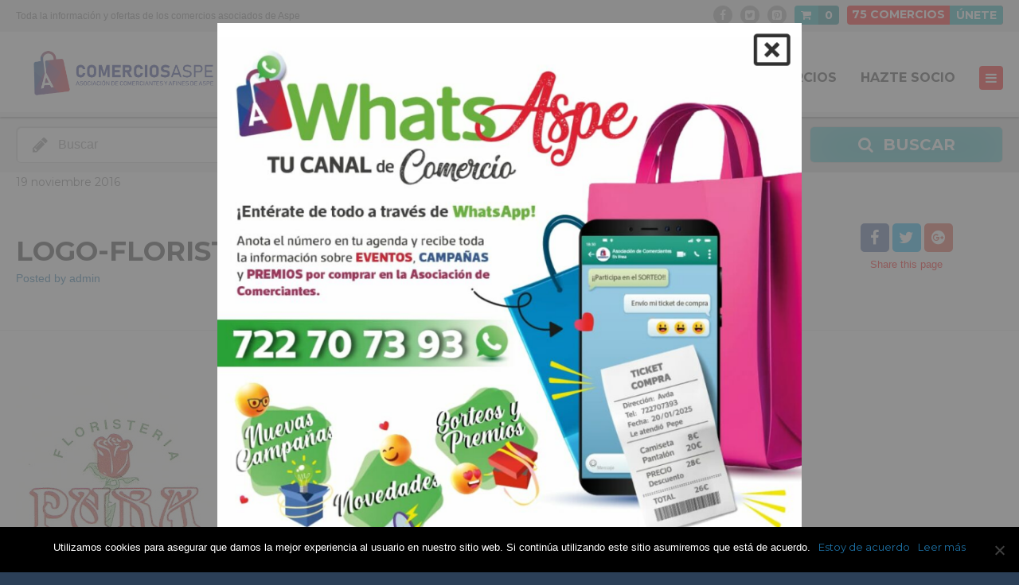

--- FILE ---
content_type: text/html; charset=UTF-8
request_url: https://comerciosaspe.es/item/floristeria-pura/logo-floristeria/
body_size: 22831
content:
<!doctype html> <!--[if IE 8]><html lang="es"  class="lang-es_ES  ie ie8"> <![endif]--> <!--[if !(IE 7) | !(IE 8)]><!--><html lang="es" class="lang-es_ES "> <!--<![endif]--><head><meta charset="UTF-8" /><meta name="viewport" content="width=device-width, user-scalable=0" /><link rel="stylesheet" media="print" onload="this.onload=null;this.media='all';" id="ao_optimized_gfonts" href="https://fonts.googleapis.com/css?family=Montserrat%3Aregular%2C700%7CRoboto%3A100%2C100italic%2C200%2C200italic%2C300%2C300italic%2C400%2C400italic%2C500%2C500italic%2C600%2C600italic%2C700%2C700italic%2C800%2C800italic%2C900%2C900italic%7CRoboto+Slab%3A100%2C100italic%2C200%2C200italic%2C300%2C300italic%2C400%2C400italic%2C500%2C500italic%2C600%2C600italic%2C700%2C700italic%2C800%2C800italic%2C900%2C900italic&amp;display=swap"><link rel="profile" href="https://gmpg.org/xfn/11" /><link rel="pingback" href="https://comerciosaspe.es/xmlrpc.php" /><link href="https://comerciosaspe.es/wp-content/uploads/ico.png" rel="icon" type="image/x-icon" /><title>logo-floristeria - Asociación de comerciantes y afines de Aspe</title> <script>(function(i,s,o,g,r,a,m){i['GoogleAnalyticsObject']=r;i[r]=i[r]||function(){
(i[r].q=i[r].q||[]).push(arguments)},i[r].l=1*new Date();a=s.createElement(o),
m=s.getElementsByTagName(o)[0];a.async=1;a.src=g;m.parentNode.insertBefore(a,m)
})(window,document,'script','//www.google-analytics.com/analytics.js','ga');
ga('create', 'UA-134140-71', 'auto');ga('set', 'anonymizeIp', true);ga('send', 'pageview');</script> <meta name='robots' content='index, follow, max-image-preview:large, max-snippet:-1, max-video-preview:-1' /><style>img:is([sizes="auto" i], [sizes^="auto," i]) { contain-intrinsic-size: 3000px 1500px }</style><link rel="canonical" href="https://comerciosaspe.es/item/floristeria-pura/logo-floristeria/" /><meta property="og:locale" content="es_ES" /><meta property="og:type" content="article" /><meta property="og:title" content="logo-floristeria - Asociación de comerciantes y afines de Aspe" /><meta property="og:url" content="https://comerciosaspe.es/item/floristeria-pura/logo-floristeria/" /><meta property="og:site_name" content="Asociación de comerciantes y afines de Aspe" /><meta property="article:modified_time" content="2016-11-19T09:52:03+00:00" /><meta property="og:image" content="https://comerciosaspe.es/item/floristeria-pura/logo-floristeria" /><meta property="og:image:width" content="250" /><meta property="og:image:height" content="245" /><meta property="og:image:type" content="image/jpeg" /><meta name="twitter:card" content="summary_large_image" /> <script type="application/ld+json" class="yoast-schema-graph">{"@context":"https://schema.org","@graph":[{"@type":"WebPage","@id":"https://comerciosaspe.es/item/floristeria-pura/logo-floristeria/","url":"https://comerciosaspe.es/item/floristeria-pura/logo-floristeria/","name":"logo-floristeria - Asociación de comerciantes y afines de Aspe","isPartOf":{"@id":"https://comerciosaspe.es/#website"},"primaryImageOfPage":{"@id":"https://comerciosaspe.es/item/floristeria-pura/logo-floristeria/#primaryimage"},"image":{"@id":"https://comerciosaspe.es/item/floristeria-pura/logo-floristeria/#primaryimage"},"thumbnailUrl":"https://comerciosaspe.es/wp-content/uploads/LOGO-FLORISTERIA.jpg","datePublished":"2016-11-19T09:51:58+00:00","dateModified":"2016-11-19T09:52:03+00:00","breadcrumb":{"@id":"https://comerciosaspe.es/item/floristeria-pura/logo-floristeria/#breadcrumb"},"inLanguage":"es","potentialAction":[{"@type":"ReadAction","target":["https://comerciosaspe.es/item/floristeria-pura/logo-floristeria/"]}]},{"@type":"ImageObject","inLanguage":"es","@id":"https://comerciosaspe.es/item/floristeria-pura/logo-floristeria/#primaryimage","url":"https://comerciosaspe.es/wp-content/uploads/LOGO-FLORISTERIA.jpg","contentUrl":"https://comerciosaspe.es/wp-content/uploads/LOGO-FLORISTERIA.jpg","width":250,"height":245,"caption":"Floristería Pura"},{"@type":"BreadcrumbList","@id":"https://comerciosaspe.es/item/floristeria-pura/logo-floristeria/#breadcrumb","itemListElement":[{"@type":"ListItem","position":1,"name":"Inicio","item":"https://comerciosaspe.es/"},{"@type":"ListItem","position":2,"name":"Floristería Pura","item":"https://comerciosaspe.es/item/floristeria-pura/"},{"@type":"ListItem","position":3,"name":"logo-floristeria"}]},{"@type":"WebSite","@id":"https://comerciosaspe.es/#website","url":"https://comerciosaspe.es/","name":"Asociación de comerciantes y afines de Aspe","description":"Toda la información y ofertas de los comercios asociados de Aspe","publisher":{"@id":"https://comerciosaspe.es/#organization"},"potentialAction":[{"@type":"SearchAction","target":{"@type":"EntryPoint","urlTemplate":"https://comerciosaspe.es/?s={search_term_string}"},"query-input":{"@type":"PropertyValueSpecification","valueRequired":true,"valueName":"search_term_string"}}],"inLanguage":"es"},{"@type":"Organization","@id":"https://comerciosaspe.es/#organization","name":"Asociación de Comerciantes y Afines de Aspe","url":"https://comerciosaspe.es/","logo":{"@type":"ImageObject","inLanguage":"es","@id":"https://comerciosaspe.es/#/schema/logo/image/","url":"https://comerciosaspe.es/wp-content/uploads/imagen-2000-comerciantes2.png","contentUrl":"https://comerciosaspe.es/wp-content/uploads/imagen-2000-comerciantes2.png","width":566,"height":144,"caption":"Asociación de Comerciantes y Afines de Aspe"},"image":{"@id":"https://comerciosaspe.es/#/schema/logo/image/"}}]}</script> <link rel='dns-prefetch' href='//www.google.com' /><link href='https://fonts.gstatic.com' crossorigin='anonymous' rel='preconnect' /><link rel="alternate" type="application/rss+xml" title="Asociación de comerciantes y afines de Aspe &raquo; Feed" href="https://comerciosaspe.es/feed/" /><link rel="alternate" type="application/rss+xml" title="Asociación de comerciantes y afines de Aspe &raquo; Feed de los comentarios" href="https://comerciosaspe.es/comments/feed/" /><link rel='stylesheet' id='dashicons-css' href='https://comerciosaspe.es/wp-includes/css/dashicons.min.css?ver=6.7.4' type='text/css' media='all' /><link rel='stylesheet' id='berocket_mm_quantity_style-css' href='https://comerciosaspe.es/wp-content/plugins/minmax-quantity-for-woocommerce/css/shop.css?ver=1.3.8' type='text/css' media='all' /><link rel='stylesheet' id='cf7-style-frontend-style-css' href='https://comerciosaspe.es/wp-content/plugins/contact-form-7-style/css/frontend.css?ver=3.1.9' type='text/css' media='all' /><link rel='stylesheet' id='cf7-style-responsive-style-css' href='https://comerciosaspe.es/wp-content/plugins/contact-form-7-style/css/responsive.css?ver=3.1.9' type='text/css' media='all' /><link rel='stylesheet' id='contact-form-7-css' href='https://comerciosaspe.es/wp-content/plugins/contact-form-7/includes/css/styles.css?ver=6.0.4' type='text/css' media='all' /><link rel='stylesheet' id='cookie-notice-front-css' href='https://comerciosaspe.es/wp-content/plugins/cookie-notice/css/front.min.css?ver=2.5.5' type='text/css' media='all' /><style id='woocommerce-inline-inline-css' type='text/css'>.woocommerce form .form-row .required { visibility: visible; }</style><link rel='stylesheet' id='yop-public-css' href='https://comerciosaspe.es/wp-content/plugins/yop-poll/public/assets/css/yop-poll-public-6.5.36.css?ver=6.7.4' type='text/css' media='all' /><link rel='stylesheet' id='brands-styles-css' href='https://comerciosaspe.es/wp-content/plugins/woocommerce/assets/css/brands.css?ver=9.6.3' type='text/css' media='all' /><link rel='stylesheet' id='elementor-frontend-css' href='https://comerciosaspe.es/wp-content/plugins/elementor/assets/css/frontend.min.css?ver=3.27.6' type='text/css' media='all' /><link rel='stylesheet' id='widget-image-css' href='https://comerciosaspe.es/wp-content/plugins/elementor/assets/css/widget-image.min.css?ver=3.27.6' type='text/css' media='all' /><link rel='stylesheet' id='e-animation-zoomIn-css' href='https://comerciosaspe.es/wp-content/plugins/elementor/assets/lib/animations/styles/zoomIn.min.css?ver=3.27.6' type='text/css' media='all' /><link rel='stylesheet' id='e-popup-css' href='https://comerciosaspe.es/wp-content/plugins/elementor-pro/assets/css/conditionals/popup.min.css?ver=3.27.4' type='text/css' media='all' /><link rel='stylesheet' id='elementor-icons-css' href='https://comerciosaspe.es/wp-content/plugins/elementor/assets/lib/eicons/css/elementor-icons.min.css?ver=5.35.0' type='text/css' media='all' /><link rel='stylesheet' id='elementor-post-17845-css' href='https://comerciosaspe.es/wp-content/uploads/elementor/css/post-17845.css?ver=1740325096' type='text/css' media='all' /><link rel='stylesheet' id='elementor-post-24805-css' href='https://comerciosaspe.es/wp-content/uploads/elementor/css/post-24805.css?ver=1740325097' type='text/css' media='all' /><link rel='stylesheet' id='dokan-style-css' href='https://comerciosaspe.es/wp-content/plugins/dokan-lite/assets/css/style.css?ver=1740140970' type='text/css' media='all' /><link rel='stylesheet' id='dokan-modal-css' href='https://comerciosaspe.es/wp-content/plugins/dokan-lite/assets/vendors/izimodal/iziModal.min.css?ver=1740140970' type='text/css' media='all' /><link rel='stylesheet' id='jquery-colorbox-css' href='https://comerciosaspe.es/wp-content/themes/directory2/ait-theme/assets/colorbox/colorbox.min.css?ver=1.4.27' type='text/css' media='all' /><link rel='stylesheet' id='element-placeholder-css' href='https://comerciosaspe.es/wp-content/themes/directory2/ait-theme/assets/ait/element-placeholder.css?ver=2.55' type='text/css' media='all' /><link rel='stylesheet' id='jquery-selectbox-css' href='https://comerciosaspe.es/wp-content/themes/directory2/design/css/libs/jquery.selectbox.css?ver=6.7.4' type='text/css' media='all' /><link rel='stylesheet' id='jquery-select2-css' href='https://comerciosaspe.es/wp-content/themes/directory2/design/css/libs/jquery.select2-3.5.1.css?ver=6.7.4' type='text/css' media='all' /><link rel='stylesheet' id='font-awesome-css' href='https://comerciosaspe.es/wp-content/plugins/elementor/assets/lib/font-awesome/css/font-awesome.min.css?ver=4.7.0' type='text/css' media='all' /><link rel='stylesheet' id='jquery-ui-css-css' href='https://comerciosaspe.es/wp-content/themes/directory2/ait-theme/assets/jquery-ui-css/jquery-ui.css?ver=1.8.24' type='text/css' media='all' /><link rel='stylesheet' id='elm-header-map-base-css' href='https://comerciosaspe.es/wp-content/themes/directory2/ait-theme/elements/header-map/design/css/base-style.css?ver=6.7.4' type='text/css' media='all' /><link rel='stylesheet' id='elm-search-form-base-css' href='https://comerciosaspe.es/wp-content/themes/directory2/ait-theme/elements/search-form/design/css/base-style.css?ver=6.7.4' type='text/css' media='all' /><link rel='stylesheet' id='elm-portfolio-base-css' href='https://comerciosaspe.es/wp-content/themes/directory2/ait-theme/elements/portfolio/design/css/base-style.css?ver=6.7.4' type='text/css' media='all' /><link rel='stylesheet' id='elm-testimonials-base-css' href='https://comerciosaspe.es/wp-content/themes/directory2/ait-theme/elements/testimonials/design/css/base-style.css?ver=6.7.4' type='text/css' media='all' /><link rel='stylesheet' id='ait-theme-main-base-style-css' href='https://comerciosaspe.es/wp-content/uploads/cache/directory2/base-2.55.css?ver=1750932182' type='text/css' media='all' /><link rel='stylesheet' id='ait-theme-main-style-css' href='https://comerciosaspe.es/wp-content/uploads/cache/directory2/style-2.55.css?ver=1750932182' type='text/css' media='all' /><style id='ait-theme-main-style-inline-css' type='text/css'>#elm-header-map-e53cfbfad071b3-main{background-image:none;background-repeat:repeat;background-attachment:scroll;background-position:top center;}#elm-header-map-e53cfbfad071b3-main .carousel-bottom-arrows{margin-top:;}#elm-header-map-e53cfbfad071b3-main.fullsize #elm-header-map-e53cfbfad071b3 .google-map-container{border-left-width:0px;border-right-width:0px;}.elm-header-map-e53cfbfad071b3{clear:both;}#elm-search-form-e53cfbfad071f0-main{background-image:none;background-repeat:repeat;background-attachment:scroll;background-position:top center;}#elm-search-form-e53cfbfad071f0-main .carousel-bottom-arrows{margin-top:;}#elm-search-form-e53cfbfad071f0-main{background:none;}#elm-search-form-e53cfbfad071f0{background-image:none;background-repeat:repeat;background-attachment:scroll;background-position:top center;}.search-form-type-3 #elm-search-form-e53cfbfad071f0-main .category-search-wrap,.search-form-type-3 #elm-search-form-e53cfbfad071f0-main .location-search-wrap,.search-form-type-3 #elm-search-form-e53cfbfad071f0-main .radius{border:none;}.elm-search-form-e53cfbfad071f0{clear:both;}#elm-header-video-e57554497840b8{height:500px;}#elm-header-video-e57554497840b8 .video-overlay{background-image:none;background-repeat:repeat;background-attachment:scroll;background-position:top center;}.elm-header-video-e57554497840b8{clear:both;}#elm-content-4-main{background-image:none;background-repeat:repeat;background-attachment:scroll;background-position:top center;}#elm-content-4-main .carousel-bottom-arrows{margin-top:;}.elm-content-4{clear:both;}#elm-comments-5-main{background-image:none;background-repeat:repeat;background-attachment:scroll;background-position:top center;}#elm-comments-5-main .carousel-bottom-arrows{margin-top:;}.elm-comments-5{clear:both;}#elm-rule-37-main{background-image:;background-repeat:;background-attachment:;background-position:;}#elm-rule-37-main .carousel-bottom-arrows{margin-top:;}#elm-rule-37-main{padding-top:px;padding-bottom:px;}#elm-rule-37-main .rule-line .rule-separator{border-color:;}#elm-rule-37-main .rule-boldline .rule-separator{border-color:;}#elm-rule-37-main .rule-dashed .rule-separator{background-color:;}#elm-rule-37-main .rule-shadow .rule-separator{background-color:;}.elm-rule-37{clear:both;}#elm-portfolio-36-main{background-image:none;background-repeat:repeat;background-attachment:scroll;background-position:top center;}#elm-portfolio-36-main .carousel-bottom-arrows{margin-top:;}#elm-portfolio-36{margin-right:-20px;}#elm-portfolio-36 .elm-mainheader{margin-right:20px;}#elm-portfolio-36 .portfolio-loader{left:0px;right:20px;}#elm-portfolio-36 .portfolio-items-wrapper .portfolio-item{margin-right:20px;margin-bottom:20px;}#elm-portfolio-36 .filters-wrapper{margin-right:20px;}#elm-portfolio-36 .alert{margin-right:20px;}@media all and (max-width: 640px){#elm-portfolio-36 .portfolio-item{height:auto !important;}}#elm-testimonials-35-main{background-image:none;background-repeat:repeat;background-attachment:scroll;background-position:top center;}#elm-testimonials-35-main .carousel-bottom-arrows{margin-top:px;}.elm-testimonials-35{clear:both;}</style><link rel='stylesheet' id='ait-preloading-effects-css' href='https://comerciosaspe.es/wp-content/uploads/cache/directory2/preloading-2.55.css?ver=1750932182' type='text/css' media='all' /><link rel='stylesheet' id='ait-typography-style-css' href='https://comerciosaspe.es/wp-content/uploads/cache/directory2/typography-2.55-es_ES.css?ver=1750932182' type='text/css' media='all' /><style id='ait-typography-style-inline-css' type='text/css'>.lang-flags img {
    box-shadow: 0 1px 3px rgba(0, 0, 0, 0.2);
    box-sizing: content-box;
    margin: 0 6px 6px;
padding: 1px;
}

#secondary-right .textwidget, .elm-widget-area-main .textwidget {padding: 0px 0px 0;}

.search-form-type-1 .elm-search-form .searchsubmit-wrapper, .search-form-type-2 .elm-search-form .searchsubmit-wrapper
{padding: 12px 0 12px 30px;}

.search-form-type-1 .elm-search-form .search-content, .search-form-type-2 .elm-search-form .search-content
{padding: 12px 0;}

.elm-item-organizer .item-text .item-excerpt {font-size: 16px;  line-height: 20px;}
.elm-events-main .layout-box .item-text {margin-top: 0px; padding: 15px 10px 15px 10px;}

.elm-events-main .layout-box .item-text {background: rgba(228, 228, 228, 0.95) padding-box;
    color: #000 !important;}

.lang-es_ES .elm-events-main .event-date .entry-date {
    font-family: Open Sans Condensed;
    font-weight: 700;
    font-style: normal;
}

.elm-events-main .layout-box .event-date .entry-date {  padding: 2px 20px 2px 20px;}

.elm-events-main .layout-box .item-thumbnail {
    position: relative;
    border-bottom: 6px solid #d2d2d2;}

.elm-events-main .event-date .entry-date {
    text-align: left;
    background: #ffffff;
    color: #d4d4d4;}
#secondary-right .widget-container, .elm-widget-area-main .widget-container {
    background: none; 
    padding: 0 0 0px 0;}

.right-sidebar .elements-sidebar-wrap {
    padding-top: 30px;
}
.widget-container {
    margin-bottom: 10px;
}

#secondary-right .widget_nav_menu .widget .widget-content ul, .elm-widget-area-main .widget_nav_menu .widget .widget-content ul {font-family: Open Sans Condensed Bold;
font-size: 18px;}

.entry-content img {
    margin-bottom: 0px;
}
#secondary-right .widget-title h3, .elm-widget-area-main .widget-title h3 {
    border-bottom: 4px solid rgb(177, 7, 7);
}

#secondary-right .widget_posts .postitem, .elm-widget-area-main .widget_posts .postitem {
    border-bottom: 4px solid rgb(177, 7, 7);
    padding: 20px 20px 13px;
}

.widget_posts .read-more {
    display: block;
    margin: 8px 5px 5px 0;
    float: right;
    text-transform: uppercase;
}

.elm-search-form {

    background: #f3f3f3;
}</style><link rel='stylesheet' id='elementor-icons-shared-0-css' href='https://comerciosaspe.es/wp-content/plugins/elementor/assets/lib/font-awesome/css/fontawesome.min.css?ver=5.15.3' type='text/css' media='all' /><link rel='stylesheet' id='elementor-icons-fa-regular-css' href='https://comerciosaspe.es/wp-content/plugins/elementor/assets/lib/font-awesome/css/regular.min.css?ver=5.15.3' type='text/css' media='all' /><link rel="preconnect" href="https://fonts.gstatic.com/" crossorigin><script type="text/javascript" id="jquery-core-js-extra">var AitSettings = {"home":{"url":"https:\/\/comerciosaspe.es"},"ajax":{"url":"https:\/\/comerciosaspe.es\/wp-admin\/admin-ajax.php","actions":[]},"paths":{"theme":"https:\/\/comerciosaspe.es\/wp-content\/themes\/directory2","css":"https:\/\/comerciosaspe.es\/wp-content\/themes\/directory2\/design\/css","js":"https:\/\/comerciosaspe.es\/wp-content\/themes\/directory2\/design\/js","img":"https:\/\/comerciosaspe.es\/wp-content\/themes\/directory2\/design\/img"},"l10n":{"datetimes":{"dateFormat":"d MM, yy","startOfWeek":"1"}}};</script> <script type="text/javascript" src="https://comerciosaspe.es/wp-includes/js/jquery/jquery.min.js?ver=3.7.1" id="jquery-core-js"></script> <script type="text/javascript" src="https://comerciosaspe.es/wp-includes/js/jquery/jquery-migrate.min.js?ver=3.4.1" id="jquery-migrate-js"></script> <script type="text/javascript" src="https://comerciosaspe.es/wp-includes/js/dist/hooks.min.js?ver=4d63a3d491d11ffd8ac6" id="wp-hooks-js"></script> <script type="text/javascript" src="https://comerciosaspe.es/wp-includes/js/dist/i18n.min.js?ver=5e580eb46a90c2b997e6" id="wp-i18n-js"></script> <script type="text/javascript" id="wp-i18n-js-after">wp.i18n.setLocaleData( { 'text direction\u0004ltr': [ 'ltr' ] } );</script> <script type="text/javascript" src="https://comerciosaspe.es/wp-content/plugins/dokan-lite/assets/vendors/izimodal/iziModal.min.js?ver=3.14.9" id="dokan-modal-js"></script> <script type="text/javascript" src="https://comerciosaspe.es/wp-content/plugins/dokan-lite/assets/vendors/sweetalert2/sweetalert2.all.min.js?ver=1740140970" id="dokan-sweetalert2-js"></script> <script type="text/javascript" src="https://comerciosaspe.es/wp-includes/js/dist/vendor/moment.min.js?ver=2.30.1" id="moment-js"></script> <script type="text/javascript" id="moment-js-after">moment.updateLocale( 'es_ES', {"months":["enero","febrero","marzo","abril","mayo","junio","julio","agosto","septiembre","octubre","noviembre","diciembre"],"monthsShort":["Ene","Feb","Mar","Abr","May","Jun","Jul","Ago","Sep","Oct","Nov","Dic"],"weekdays":["domingo","lunes","martes","mi\u00e9rcoles","jueves","viernes","s\u00e1bado"],"weekdaysShort":["Dom","Lun","Mar","Mi\u00e9","Jue","Vie","S\u00e1b"],"week":{"dow":1},"longDateFormat":{"LT":"g:i a","LTS":null,"L":null,"LL":"j F, Y","LLL":"j \\d\\e F \\d\\e Y H:i","LLLL":null}} );</script> <script type="text/javascript" id="dokan-util-helper-js-extra">var dokan_helper = {"i18n_date_format":"j F, Y","i18n_time_format":"g:i a","week_starts_day":"1","reverse_withdrawal":{"enabled":false},"timepicker_locale":{"am":"Ma\u00f1anas","pm":"Tardes","AM":"Ma\u00f1anas","PM":"Tardes","hr":"Hora","hrs":"Horas","mins":"Minutos"},"daterange_picker_local":{"toLabel":"Hasta","firstDay":1,"fromLabel":"Desde","separator":"-","weekLabel":"W","applyLabel":"Aplicar","cancelLabel":"Borrar","customRangeLabel":"Personalizado","daysOfWeek":["Do","Lu","Ma","Mi","Ju","Vi","Sa"],"monthNames":["Enero","Febrero","Marzo","Abril","Mayo","Junio","Julio","Agosto","Septiembre","Octubre","Noviembre","Diciembre"]},"sweetalert_local":{"cancelButtonText":"Cancelar","closeButtonText":"Cerrar","confirmButtonText":"Correcto","denyButtonText":"No","closeButtonAriaLabel":"Cerrar esta ventana emergente"}};
var dokan = {"ajaxurl":"https:\/\/comerciosaspe.es\/wp-admin\/admin-ajax.php","nonce":"b980dd661e","ajax_loader":"https:\/\/comerciosaspe.es\/wp-content\/plugins\/dokan-lite\/assets\/images\/ajax-loader.gif","seller":{"available":"Disponible","notAvailable":"No disponible"},"delete_confirm":"\u00bfEst\u00e1s seguro?","wrong_message":"Algo sali\u00f3 mal. Por favor, vuelve a intentarlo .","vendor_percentage":"","commission_type":"","rounding_precision":"6","mon_decimal_point":",","currency_format_num_decimals":"2","currency_format_symbol":"\u20ac","currency_format_decimal_sep":",","currency_format_thousand_sep":".","currency_format":"%s%v","round_at_subtotal":"no","product_types":["simple"],"loading_img":"https:\/\/comerciosaspe.es\/wp-content\/plugins\/dokan-lite\/assets\/images\/loading.gif","store_product_search_nonce":"2db2ca00e6","i18n_download_permission":"\u00bfSeguro que quieres denegar el acceso a esta descarga?","i18n_download_access":"No se ha podido conceder el acceso - Puede que el usuario ya tenga permiso para este archivo o que el correo electr\u00f3nico de facturaci\u00f3n no est\u00e9 establecido. Aseg\u00farate de que el correo electr\u00f3nico de facturaci\u00f3n est\u00e1 configurado y el pedido ha sido guardado.","maximum_tags_select_length":"-1","modal_header_color":"#F05025","rest":{"root":"https:\/\/comerciosaspe.es\/wp-json\/","nonce":"affaeb2fbc","version":"dokan\/v1"},"api":null,"libs":[],"routeComponents":{"default":null},"routes":[],"urls":{"assetsUrl":"https:\/\/comerciosaspe.es\/wp-content\/plugins\/dokan-lite\/assets"}};</script> <script type="text/javascript" src="https://comerciosaspe.es/wp-content/plugins/dokan-lite/assets/js/helper.js?ver=1740140970" id="dokan-util-helper-js"></script> <script type="text/javascript" src="https://comerciosaspe.es/wp-content/plugins/minmax-quantity-for-woocommerce/js/frontend.js?ver=6.7.4" id="berocket-front-cart-js-js"></script> <script type="text/javascript" src="https://comerciosaspe.es/wp-content/plugins/woocommerce/assets/js/jquery-blockui/jquery.blockUI.min.js?ver=2.7.0-wc.9.6.3" id="jquery-blockui-js" defer="defer" data-wp-strategy="defer"></script> <script type="text/javascript" id="wc-add-to-cart-js-extra">var wc_add_to_cart_params = {"ajax_url":"\/wp-admin\/admin-ajax.php","wc_ajax_url":"\/?wc-ajax=%%endpoint%%","i18n_view_cart":"Ver carrito","cart_url":"https:\/\/comerciosaspe.es\/carrito\/","is_cart":"","cart_redirect_after_add":"no"};</script> <script type="text/javascript" src="https://comerciosaspe.es/wp-content/plugins/woocommerce/assets/js/frontend/add-to-cart.min.js?ver=9.6.3" id="wc-add-to-cart-js" defer="defer" data-wp-strategy="defer"></script> <script type="text/javascript" src="https://comerciosaspe.es/wp-content/plugins/woocommerce/assets/js/js-cookie/js.cookie.min.js?ver=2.1.4-wc.9.6.3" id="js-cookie-js" defer="defer" data-wp-strategy="defer"></script> <script type="text/javascript" id="woocommerce-js-extra">var woocommerce_params = {"ajax_url":"\/wp-admin\/admin-ajax.php","wc_ajax_url":"\/?wc-ajax=%%endpoint%%"};</script> <script type="text/javascript" src="https://comerciosaspe.es/wp-content/plugins/woocommerce/assets/js/frontend/woocommerce.min.js?ver=9.6.3" id="woocommerce-js" defer="defer" data-wp-strategy="defer"></script> <script type="text/javascript" id="yop-public-js-extra">var objectL10n = {"yopPollParams":{"urlParams":{"ajax":"https:\/\/comerciosaspe.es\/wp-admin\/admin-ajax.php","wpLogin":"https:\/\/comerciosaspe.es\/wp-login.php?redirect_to=https%3A%2F%2Fcomerciosaspe.es%2Fwp-admin%2Fadmin-ajax.php%3Faction%3Dyop_poll_record_wordpress_vote"},"apiParams":{"reCaptcha":{"siteKey":""},"reCaptchaV2Invisible":{"siteKey":""},"reCaptchaV3":{"siteKey":""},"hCaptcha":{"siteKey":""},"cloudflareTurnstile":{"siteKey":""}},"captchaParams":{"imgPath":"https:\/\/comerciosaspe.es\/wp-content\/plugins\/yop-poll\/public\/assets\/img\/","url":"https:\/\/comerciosaspe.es\/wp-content\/plugins\/yop-poll\/app.php","accessibilityAlt":"Sound icon","accessibilityTitle":"Accessibility option: listen to a question and answer it!","accessibilityDescription":"Type below the <strong>answer<\/strong> to what you hear. Numbers or words:","explanation":"Click or touch the <strong>ANSWER<\/strong>","refreshAlt":"Refresh\/reload icon","refreshTitle":"Refresh\/reload: get new images and accessibility option!"},"voteParams":{"invalidPoll":"Invalid Poll","noAnswersSelected":"No answer selected","minAnswersRequired":"At least {min_answers_allowed} answer(s) required","maxAnswersRequired":"A max of {max_answers_allowed} answer(s) accepted","noAnswerForOther":"No other answer entered","noValueForCustomField":"{custom_field_name} is required","tooManyCharsForCustomField":"Text for {custom_field_name} is too long","consentNotChecked":"You must agree to our terms and conditions","noCaptchaSelected":"Captcha is required","thankYou":"Thank you for your vote"},"resultsParams":{"singleVote":"vote","multipleVotes":"votes","singleAnswer":"answer","multipleAnswers":"answers"}}};</script> <script type="text/javascript" src="https://comerciosaspe.es/wp-content/plugins/yop-poll/public/assets/js/yop-poll-public-6.5.36.min.js?ver=6.7.4" id="yop-public-js"></script> <link rel="https://api.w.org/" href="https://comerciosaspe.es/wp-json/" /><link rel="alternate" title="JSON" type="application/json" href="https://comerciosaspe.es/wp-json/wp/v2/media/4393" /><link rel="EditURI" type="application/rsd+xml" title="RSD" href="https://comerciosaspe.es/xmlrpc.php?rsd" /><meta name="generator" content="WordPress 6.7.4" /><meta name="generator" content="WooCommerce 9.6.3" /><link rel='shortlink' href='https://comerciosaspe.es/?p=4393' /><link rel="alternate" title="oEmbed (JSON)" type="application/json+oembed" href="https://comerciosaspe.es/wp-json/oembed/1.0/embed?url=https%3A%2F%2Fcomerciosaspe.es%2Fitem%2Ffloristeria-pura%2Flogo-floristeria%2F" /><link rel="alternate" title="oEmbed (XML)" type="text/xml+oembed" href="https://comerciosaspe.es/wp-json/oembed/1.0/embed?url=https%3A%2F%2Fcomerciosaspe.es%2Fitem%2Ffloristeria-pura%2Flogo-floristeria%2F&#038;format=xml" /><style></style> <noscript><style>.woocommerce-product-gallery{ opacity: 1 !important; }</style></noscript><meta name="generator" content="Elementor 3.27.6; features: additional_custom_breakpoints; settings: css_print_method-external, google_font-enabled, font_display-swap"><style class='cf7-style' media='screen' type='text/css'></style><style>.e-con.e-parent:nth-of-type(n+4):not(.e-lazyloaded):not(.e-no-lazyload),
				.e-con.e-parent:nth-of-type(n+4):not(.e-lazyloaded):not(.e-no-lazyload) * {
					background-image: none !important;
				}
				@media screen and (max-height: 1024px) {
					.e-con.e-parent:nth-of-type(n+3):not(.e-lazyloaded):not(.e-no-lazyload),
					.e-con.e-parent:nth-of-type(n+3):not(.e-lazyloaded):not(.e-no-lazyload) * {
						background-image: none !important;
					}
				}
				@media screen and (max-height: 640px) {
					.e-con.e-parent:nth-of-type(n+2):not(.e-lazyloaded):not(.e-no-lazyload),
					.e-con.e-parent:nth-of-type(n+2):not(.e-lazyloaded):not(.e-no-lazyload) * {
						background-image: none !important;
					}
				}</style><style class='wp-fonts-local' type='text/css'>@font-face{font-family:Inter;font-style:normal;font-weight:300 900;font-display:fallback;src:url('https://comerciosaspe.es/wp-content/plugins/woocommerce/assets/fonts/Inter-VariableFont_slnt,wght.woff2') format('woff2');font-stretch:normal;}
@font-face{font-family:Cardo;font-style:normal;font-weight:400;font-display:fallback;src:url('https://comerciosaspe.es/wp-content/plugins/woocommerce/assets/fonts/cardo_normal_400.woff2') format('woff2');}</style><link rel="icon" href="https://comerciosaspe.es/wp-content/uploads/cropped-favicon-32x32.png" sizes="32x32" /><link rel="icon" href="https://comerciosaspe.es/wp-content/uploads/cropped-favicon-192x192.png" sizes="192x192" /><link rel="apple-touch-icon" href="https://comerciosaspe.es/wp-content/uploads/cropped-favicon-180x180.png" /><meta name="msapplication-TileImage" content="https://comerciosaspe.es/wp-content/uploads/cropped-favicon-270x270.png" /><style type="text/css" id="wp-custom-css">.dokan-store-wrap {
	background-color: white;
}</style></head><body data-rsssl=1 class="attachment attachment-template-default single single-attachment postid-4393 attachmentid-4393 attachment-jpeg theme-directory2 cookies-not-set woocommerce-no-js element-content element-comments element-rule element-portfolio element-testimonials element-page-title element-seo element-header-map element-search-form element-header-video layout-narrow preloading-enabled sticky-menu-enabled elementor-default elementor-kit-17845  dokan-theme-directory2 search-form-type-1"><div id="page" class="hfeed page-container header-one"><header id="masthead" class="site-header"><div class="top-bar"><div class="grid-main"><div class="top-bar-tools"><div class="social-icons"><ul><li> <a href="https://www.facebook.com/comerciantesaspe" target="_blank" class="icon-1" onmouseover="this.style.backgroundColor='#3b5998'" onmouseout="this.style.backgroundColor=''"> <i class="fa fa-facebook"></i> <span class="s-title">Facebook</span> </a></li><li> <a href="https://twitter.com/comercioaspe" target="_blank" class="icon-2" onmouseover="this.style.backgroundColor='#3fa6e0'" onmouseout="this.style.backgroundColor=''"> <i class="fa fa-twitter-square"></i> <span class="s-title">Twitter</span> </a></li><li> <a href="https://es.pinterest.com/comerciosaspe" target="_blank" class="icon-3" onmouseover="this.style.backgroundColor='#b02121'" onmouseout="this.style.backgroundColor=''"> <i class="fa fa-pinterest-square"></i> <span class="s-title">Pinterest</span> </a></li></ul></div><div class="ait-woocommerce-cart-widget"><div id="ait-woocommerce-cart-wrapper" class="cart-wrapper"><div id="ait-woocommerce-cart-header" class="cart-header"> <span id="ait-woocommerce-cart-info" class="cart-header-info"> <span id="ait-woocomerce-cart-items-count" class="cart-count">0</span> </span></div><div id="ait-woocommerce-cart" class="cart-content" style="display: none"><div class="widget woocommerce widget_shopping_cart"><div class="widget_shopping_cart_content"></div></div></div></div></div><div class="header-resources"> <span class="resources-data"> <span class="resources-count">75</span> <span class="resources-text">Comercios</span> </span> <a href="https://comerciosaspe.es/hazte-socio/" class="resources-button ait-sc-button">Únete </a></div></div><p class="site-description">Toda la información y ofertas de los comercios asociados de Aspe</p></div></div><div class="header-container grid-main"><div class="site-logo"> <a href="https://comerciosaspe.es/" title="Asociación de comerciantes y afines de Aspe" rel="home"><noscript><img src="https://comerciosaspe.es/wp-content/uploads/logo_nuevo_web.png" alt="logo" /></noscript><img class="lazyload" src='data:image/svg+xml,%3Csvg%20xmlns=%22http://www.w3.org/2000/svg%22%20viewBox=%220%200%20210%20140%22%3E%3C/svg%3E' data-src="https://comerciosaspe.es/wp-content/uploads/logo_nuevo_web.png" alt="logo" /></a></div><div class="menu-container"><nav class="main-nav menu-hidden" data-menucollapse=1228><div class="main-nav-wrap"><h3 class="menu-toggle">Menú</h3><div class="nav-menu-container nav-menu-main megaWrapper"><ul id="menu-main-menu" class="ait-megamenu"><li id="menu-item-134" class="menu-item menu-item-type-post_type menu-item-object-page menu-item-home"><a href="https://comerciosaspe.es/">Inicio</a></li><li id="menu-item-4264" class="menu-item menu-item-type-post_type menu-item-object-page"><a href="https://comerciosaspe.es/envianos-tu-oferta/">Envianos tu oferta</a></li><li id="menu-item-25751" class="menu-item menu-item-type-post_type menu-item-object-page"><a href="https://comerciosaspe.es/ofertas-comercios/">Ofertas y promociones</a></li><li id="menu-item-3886" class="menu-item menu-item-type-post_type menu-item-object-page"><a href="https://comerciosaspe.es/comercios/">Comercios</a></li><li id="menu-item-3520" class="menu-item menu-item-type-post_type menu-item-object-page"><a href="https://comerciosaspe.es/hazte-socio/">Hazte socio</a></li><li id="menu-item-4236" class="menu-item menu-item-type-post_type menu-item-object-page current_page_parent"><a href="https://comerciosaspe.es/blog/">Noticias</a></li><li id="menu-item-3957" class="menu-item menu-item-type-custom menu-item-object-custom menu-item-has-children"><a href="#">ACADA</a><ul class="sub-menu"><li id="menu-item-4102" class="menu-item menu-item-type-post_type menu-item-object-page"><a href="https://comerciosaspe.es/comerciantesaspe/">La Asociacion</a></li><li id="menu-item-3956" class="menu-item menu-item-type-post_type menu-item-object-page"><a href="https://comerciosaspe.es/saludo-del-presidente/">Saludo del presidente</a></li><li id="menu-item-4122" class="menu-item menu-item-type-post_type menu-item-object-page"><a href="https://comerciosaspe.es/enlaces-de-interes/">Enlaces de interés</a></li><li id="menu-item-4576" class="menu-item menu-item-type-post_type menu-item-object-page"><a href="https://comerciosaspe.es/inscripciones/">Inscripciones</a></li></ul></li><li id="menu-item-2594" class="menu-item menu-item-type-post_type menu-item-object-page"><a href="https://comerciosaspe.es/contacto/">Contacto</a></li></ul></div></div></nav></div></div></header><div class="sticky-menu menu-container" ><div class="grid-main"><div class="site-logo"> <a href="https://comerciosaspe.es/" title="Asociación de comerciantes y afines de Aspe" rel="home"><noscript><img src="https://comerciosaspe.es/wp-content/uploads/logo_nuevo_web.png" alt="logo" /></noscript><img class="lazyload" src='data:image/svg+xml,%3Csvg%20xmlns=%22http://www.w3.org/2000/svg%22%20viewBox=%220%200%20210%20140%22%3E%3C/svg%3E' data-src="https://comerciosaspe.es/wp-content/uploads/logo_nuevo_web.png" alt="logo" /></a></div><nav class="main-nav menu-hidden" data-menucollapse=1228></nav></div></div><div class="header-layout element-revslider-enabled"><div class="header-element-wrap"></div><div class="header-search-wrap"><div id="elm-search-form-e53cfbfad071f0-main" class="elm-search-form-main"><div id="elm-search-form-e53cfbfad071f0" class="elm-search-form"><div id="elm-search-form-e53cfbfad071f0-container" class="search-form-container search-type-1"><form action="https://comerciosaspe.es/" method="get" class="main-search-form"><div class="elm-wrapper"><div class="inputs-container"><div class="search-shadow"></div><div class="search-content"><div class="search-inputs-wrap"> <span class="searchinput-wrap"><input type="text" name="s" id="searchinput-text" placeholder="Buscar" class="searchinput" value="" /></span><div class="category-search-wrap " data-position="first"> <span class="category-clear"><i class="fa fa-times"></i></span> <select data-placeholder="Categoría" name="category" class="category-search default-disabled" style="display: none;"><option label="-"></option><option value="258">ALIMENTACIÓN</option><option value="649">ANIMALES</option><option value="652">AUTOMÓVILES</option><option value="642">CONSTRUCCIÓN</option><option value="291">DEPORTES</option><option value="641">EDUCACIÓN</option><option value="648">FLORISTERÍAS</option><option value="650">GESTIONES Y SEGUROS</option><option value="644">HIGIENE PERSONAL Y DOMÉSTICA</option><option value="645">HOGAR Y DECORACIÓN</option><option value="653">INMOBILIARIAS</option><option value="656">MARKETING Y PUBLICIDAD</option><option value="643">MODA Y COMPLEMENTOS</option><option value="654">OTROS</option><option value="640">RESTAURACIÓN</option><option value="647">SALUD Y BIENESTAR</option><option value="655">SUMINISTROS</option><option value="651">TELEFONÍA Y COMUNICACIÓN</option><option value="646">VIAJES</option> </select></div><div class="location-search-wrap " data-position="last"> <span class="location-clear"><i class="fa fa-times"></i></span> <select data-placeholder="Ubicación" name="location" class="location-search default-disabled" style="display: none;"><option label="-"></option><option value="369">Alicante</option><option value="143">Aspe</option><option value="608">Novelda</option> </select></div></div><div class="radius "><div class="radius-toggle radius-input-visible">Radius: Off</div> <input type="hidden" name="lat" value="" id="latitude-search" class="latitude-search" disabled /> <input type="hidden" name="lon" value="" id="longitude-search" class="longitude-search" disabled /> <input type="hidden" name="runits" value="km" disabled /><div class="radius-display radius-input-hidden"> <span class="radius-clear"><i class="fa fa-times"></i></span> <span class="radius-text">Radius:</span></div><div class="radius-popup-container radius-input-hidden"> <span class="radius-popup-close"><i class="fa fa-times"></i></span> <span class="radius-value"></span> <span class="radius-units">km</span> <input type="range" name="rad" class="radius-search" value="0.1" min="0.1" step="0.1" max="100" disabled /> <span class="radius-popup-help">Set radius for geolocation</span></div></div> <input type="hidden" name="a" value="true" /><div class="searchinput search-input-width-hack" style="position: fixed; z-index: 99999; visibility: hidden" data-defaulttext="Buscar">Buscar</div></div><div class="searchsubmit-wrapper"><div class="submit-main-button"><div class="searchsubmit2">Buscar</div> <input type="submit" value="Buscar" class="searchsubmit" /></div></div></div></div></form></div></div> <script id="elm-search-form-e53cfbfad071f0-script">//jQuery(window).load(function(){
jQuery(document).ready(function(){
		if(!isResponsive(1024)){
			jQuery("#elm-search-form-e53cfbfad071f0-main").waypoint(function(){
				jQuery("#elm-search-form-e53cfbfad071f0-main").addClass('load-finished');
			}, { triggerOnce: true, offset: "95%" });
		} else {
			jQuery("#elm-search-form-e53cfbfad071f0-main").addClass('load-finished');
		}

	/*jQuery('#elm-search-form-e53cfbfad071f0').find('.radius-search').keyup(function(){
		var min = jQuery(this).data('min');
		var max = jQuery(this).data('max');
		var current = jQuery(this).val().replace(/[^0-9\.]/g,'');

		if (current > max){
			jQuery(this).val(max);
		} else {
			jQuery(this).val(current);
		}
	});*/

	var select2Settings = {
		dropdownAutoWidth : true
	};

	jQuery('#elm-search-form-e53cfbfad071f0').find('select').select2(select2Settings).on("select2-close", function() {
		// fired to the original element when the dropdown closes
		jQuery('.select2-drop').removeClass('select2-drop-active');

		// replace all &nbsp;
		var regPattern = "&nbsp;";
		jQuery('#elm-search-form-e53cfbfad071f0 .category-search .select2-chosen').html(jQuery('#elm-search-form-e53cfbfad071f0 .category-search .select2-chosen').html().replace(new RegExp(regPattern, "g"), ''));
		if(jQuery('#elm-search-form-e53cfbfad071f0 .location-search .select2-chosen').length > 0) {
			jQuery('#elm-search-form-e53cfbfad071f0 .location-search .select2-chosen').html(jQuery('#elm-search-form-e53cfbfad071f0 .location-search .select2-chosen').html().replace(new RegExp(regPattern, "g"), ''));
		}

		jQuery('.select2-drop').removeClass('select-position-first').removeClass('select-position-last');
	});

	jQuery('#elm-search-form-e53cfbfad071f0').find('select').select2(select2Settings).on("select2-loaded", function() {
		// fired to the original element when the dropdown closes
		jQuery('#elm-search-form-e53cfbfad071f0').find('.select2-container').removeAttr('style');
	});

	jQuery('#elm-search-form-e53cfbfad071f0').find('select').select2(select2Settings).on("select2-open", function() {
		var selectPosition = jQuery('#elm-search-form-e53cfbfad071f0').find('.select2-dropdown-open').parent().attr('data-position');
		jQuery('.select2-drop').addClass('select-position-'+selectPosition);
	});

	if(isMobile()){
		jQuery('#elm-search-form-e53cfbfad071f0 .category-search-wrap').find('select').select2(select2Settings).on("select2-selecting", function(val, choice) {
			if(val != ""){
				jQuery('#elm-search-form-e53cfbfad071f0').find('.category-clear').addClass('clear-visible');
			}
		});
		jQuery('#elm-search-form-e53cfbfad071f0 .location-search-wrap').find('select').select2(select2Settings).on("select2-selecting", function(val, choice) {
			if(val != ""){
				jQuery('#elm-search-form-e53cfbfad071f0').find('.location-clear').addClass('clear-visible');
			}
		});

		jQuery('#elm-search-form-e53cfbfad071f0 .category-search-wrap').find('select').select2(select2Settings).on("select2-selecting", function(val, choice) {
			if(val != ""){
				// add class
				jQuery('#elm-search-form-e53cfbfad071f0 .category-search-wrap').addClass('option-selected');
			}
		});
		jQuery('#elm-search-form-e53cfbfad071f0 .location-search-wrap').find('select').select2(select2Settings).on("select2-selecting", function(val, choice) {
			if(val != ""){
				jQuery('#elm-search-form-e53cfbfad071f0 .location-search-wrap').addClass('option-selected');
			}
		});
	} else {
		jQuery('#elm-search-form-e53cfbfad071f0 .category-search-wrap').find('select').select2(select2Settings).on("select2-selecting", function(val, choice) {
			if(val != ""){
				// add class
				jQuery('#elm-search-form-e53cfbfad071f0 .category-search-wrap').addClass('option-selected');
			}
		});
		jQuery('#elm-search-form-e53cfbfad071f0 .location-search-wrap').find('select').select2(select2Settings).on("select2-selecting", function(val, choice) {
			if(val != ""){
				jQuery('#elm-search-form-e53cfbfad071f0 .location-search-wrap').addClass('option-selected');
			}
		});

		jQuery('#elm-search-form-e53cfbfad071f0').find('.category-search-wrap').hover(function(){
			if(jQuery(this).find('select').select2("val") != ""){
				jQuery(this).find('.category-clear').addClass('clear-visible');
			}
		},function(){
			if(jQuery(this).find('select').select2("val") != ""){
				jQuery(this).find('.category-clear').removeClass('clear-visible');
			}
		});

		jQuery('#elm-search-form-e53cfbfad071f0').find('.location-search-wrap').hover(function(){
			if(jQuery(this).find('select').select2("val") != ""){
				jQuery(this).find('.location-clear').addClass('clear-visible');
			}
		},function(){
			if(jQuery(this).find('select').select2("val") != ""){
				jQuery(this).find('.location-clear').removeClass('clear-visible');
			}
		});
	}

	jQuery('#elm-search-form-e53cfbfad071f0').find('.select2-chosen').each(function(){
		jQuery(this).html(jQuery(this).html().replace(new RegExp("&nbsp;", "g"), ''));
	});

	/*jQuery('#elm-search-form-e53cfbfad071f0').find('form').submit(function(){
		var $radiusInput = jQuery(this).find('.radius-search');
		$radiusInput.attr('value', $radiusInput.val().length == 0 ? $radiusInput.attr('placeholder') : $radiusInput.val());
	});*/

	if(isMobile()){
		jQuery('#elm-search-form-e53cfbfad071f0').find('.radius').on('click', function(){
			jQuery(this).find('.radius-clear').addClass('clear-visible');
		});
	} else {
		jQuery('#elm-search-form-e53cfbfad071f0').find('.radius').hover(function(){
			jQuery(this).find('.radius-clear').addClass('clear-visible');
		},function(){
			jQuery(this).find('.radius-clear').removeClass('clear-visible');
		});
	}

	jQuery('#elm-search-form-e53cfbfad071f0').find('.category-clear').click(function(){
		jQuery('#elm-search-form-e53cfbfad071f0').find('.category-search-wrap select').select2("val", "");
		jQuery(this).removeClass('clear-visible');
		// remove class selected
		jQuery('#elm-search-form-e53cfbfad071f0 .category-search-wrap').removeClass('option-selected');
	});
	jQuery('#elm-search-form-e53cfbfad071f0').find('.location-clear').click(function(){
		jQuery('#elm-search-form-e53cfbfad071f0').find('.location-search-wrap select').select2("val", "");
		jQuery(this).removeClass('clear-visible');
		// remove class selected
		jQuery('#elm-search-form-e53cfbfad071f0 .location-search-wrap').removeClass('option-selected');
	});
	/*jQuery('#elm-search-form-e53cfbfad071f0').find('.radius-clear').click(function(){
		jQuery(this).removeClass('clear-visible');
	});*/


	/* RADIUS SCRIPT */

	var lat,
		lon,
		tmp = [];
	window.location.search
	//.replace ( "?", "" )
	// this is better, there might be a question mark inside
	.substr(1)
	.split("&")
	.forEach(function (item) {
		tmp = item.split("=");
		if (tmp[0] === 'lat'){
			lat = decodeURIComponent(tmp[1]);
		}
		if (tmp[0] === 'lon'){
			lon = decodeURIComponent(tmp[1]);
		}
	});
	var coordinatesSet = false;
	if(typeof lat != 'undefined' & typeof lon != 'undefined') {
		coordinatesSet = true;
	}

	var $headerMap = jQuery("#elm-header-map-e53cfbfad071b3-container");

	var $radiusContainer = jQuery('#elm-search-form-e53cfbfad071f0 .radius');
	var $radiusToggle = $radiusContainer.find('.radius-toggle');
	var $radiusDisplay = $radiusContainer.find('.radius-display');
	var $radiusPopup = $radiusContainer.find('.radius-popup-container');

	$radiusToggle.click(function(e, invoker){
		if (typeof invoker != 'undefined') {
			if(invoker.indexOf('advanced-search') > -1) {
				coordinatesSet = true;
			}
			if(invoker.indexOf('reset-geodata') > -1) {
				coordinatesSet = false;
			}
		}

		jQuery(this).removeClass('radius-input-visible').addClass('radius-input-hidden');
		$radiusContainer.find('input').each(function(){
			jQuery(this).removeAttr('disabled');
		});
		$radiusDisplay.removeClass('radius-input-hidden').addClass('radius-input-visible');

		if(typeof invoker == 'undefined' || invoker.indexOf('radius-already-selected') == -1) {
			openRadiusPopup();
		}

		if(!coordinatesSet) {
			setGeoData();
		}

		$radiusDisplay.find('.radius-value').html($radiusPopup.find('input').val());
		$radiusPopup.find('.radius-value').html($radiusPopup.find('input').val());
	});

	$radiusDisplay.click(function(){
		openRadiusPopup();
		if(!coordinatesSet) {
			setGeoData();
		}
	});
	$radiusDisplay.find('.radius-clear').click(function(e){
		e.stopPropagation();
		$radiusDisplay.removeClass('radius-input-visible').addClass('radius-input-hidden');
		$radiusContainer.find('input').each(function(){
			jQuery(this).attr('disabled', true);
		});
		$radiusPopup.find('.radius-popup-close').trigger('click');
		$radiusToggle.removeClass('radius-input-hidden').addClass('radius-input-visible');
		$radiusContainer.removeClass('radius-set');
	});
	$radiusPopup.find('.radius-popup-close').click(function(e){
		e.stopPropagation();
		$radiusPopup.removeClass('radius-input-visible').addClass('radius-input-hidden');
	});
	$radiusPopup.find('input').change(function(){
		$radiusDisplay.find('.radius-value').html(jQuery(this).val());
		$radiusPopup.find('.radius-value').html(jQuery(this).val());
	});


	/* RADIUS SCRIPT */


});

function setGeoData() {
	if(navigator.geolocation) {
		navigator.geolocation.getCurrentPosition(function(position) {
			var pos = new google.maps.LatLng(position.coords.latitude, position.coords.longitude);
			jQuery("#latitude-search").attr('value', pos.lat());
			jQuery("#longitude-search").attr('value', pos.lng());
		});
	}
}

function openRadiusPopup() {
	var $radiusContainer = jQuery('#elm-search-form-e53cfbfad071f0 .radius');
	var $radiusPopup = $radiusContainer.find('.radius-popup-container');

	$radiusPopup.removeClass('radius-input-hidden').addClass('radius-input-visible');
}</script> </div></div></div><div id="main" class="elements"><div class="page-title share-enabled subtitle-missing"><div class="grid-main"><div class="grid-table"><div class="grid-row"><header class="entry-header"><div class="entry-header-left"><div class="entry-title post-title attach-title"> <span class="entry-date updated "> <time class="date" datetime="2016-11-19T11:51:58+01:00"> <span class="link-day"> 19 </span> <span class="link-month"> noviembre </span> <span class="link-year"> 2016 </span> </time> </span><div class="entry-title-wrap"><h1>logo-floristeria</h1><div class="entry-data"> <span class="author vcard"> <span class="auth-links"> <a class="url fn n" href="https://comerciosaspe.es/author/admin/" title="View all posts by admin" rel="author">Posted by <span>admin</span></a> </span> </span></div></div></div></div></header><div class="page-title-social"><div class="page-share"><ul class="share-icons"><li class="share-facebook"> <a href="#" onclick="javascript:window.open('https://www.facebook.com/sharer/sharer.php?u=https://comerciosaspe.es/item/floristeria-pura/logo-floristeria/', '_blank', 'menubar=no,toolbar=no,resizable=yes,scrollbars=yes,height=600,width=600');return false;"> <i class="fa fa-facebook"></i> </a></li><li class="share-twitter"> <a href="#" onclick="javascript:window.open('https://twitter.com/intent/tweet?text=logo-floristeria&amp;url=https://comerciosaspe.es/item/floristeria-pura/logo-floristeria/&amp;via=https://twitter.com/comercioaspe', '_blank', 'menubar=no,toolbar=no,resizable=yes,scrollbars=yes,height=600,width=600');return false;"> <i class="fa fa-twitter"></i> </a></li><li class="share-gplus"> <a href="#" onclick="javascript:window.open('https://plus.google.com/share?url=https://comerciosaspe.es/item/floristeria-pura/logo-floristeria/', '_blank', 'menubar=no,toolbar=no,resizable=yes,scrollbars=yes,height=600,width=600');return false;"> <i class="fa fa-google-plus"></i> </a></li></ul><div class="share-text"> <span class="title">Share</span> <span class="subtitle">this page</span></div></div></div></div><div class="right-bck"></div></div></div></div><div class="main-sections"><section id="elm-content-4-main" class="elm-main elm-content-main "><div class="elm-wrapper elm-content-wrapper"><div id="primary" class="content-area"><div id="content" class="content-wrap" role="main"><div class="detail-half-content detail-attachment-content"><div class="detail-thumbnail"> <a href="https://comerciosaspe.es/wp-content/uploads/LOGO-FLORISTERIA.jpg"><noscript><img width="250" height="245" src="https://comerciosaspe.es/wp-content/uploads/LOGO-FLORISTERIA.jpg" class="attachment-960x960 size-960x960" alt="Floristería Pura" decoding="async" /></noscript><img width="250" height="245" src='data:image/svg+xml,%3Csvg%20xmlns=%22http://www.w3.org/2000/svg%22%20viewBox=%220%200%20250%20245%22%3E%3C/svg%3E' data-src="https://comerciosaspe.es/wp-content/uploads/LOGO-FLORISTERIA.jpg" class="lazyload attachment-960x960 size-960x960" alt="Floristería Pura" decoding="async" /></a></div><div class="detail-description"><div class="detail-info"><p> <span class="info-title">Dimensions:</span> <span class="info-value">250 x 245</span></p><p> <span class="info-title">File Type:</span> <span class="info-value">jpeg</span></p><p> <span class="info-title">File Size:</span> <span class="info-value">17 KB</span></p></div></div></div><footer class="entry-footer"></footer><nav class="nav-single nav-below" role="navigation"> <span class="nav-previous"></span> <span class="nav-next"></span></nav></div></div> <script id="elm-content-4-script">jQuery(window).load(function(){
		// this is a test
		if(!isResponsive(1024)){
			jQuery("#elm-content-4-main").find('img').each(function(){
				if(jQuery(this).parent().closest('div').hasClass('wp-caption')){
					jQuery(this).waypoint(function(){
						jQuery(this).parent().closest('div').addClass('load-finished');
					}, { triggerOnce: true, offset: "95%" });
				} else {
					if(jQuery('body').hasClass('woocommerce-checkout')){
						jQuery(this).addClass('load-finished');
					} else {
						jQuery(this).waypoint(function(){
							jQuery(this).addClass('load-finished');
						}, { triggerOnce: true, offset: "95%" });
					}
				}
			});
			jQuery("#elm-content-4-main").waypoint(function(){
				jQuery(this).addClass('load-finished');
			}, { triggerOnce: true, offset: "95%" });
		} else {
			jQuery("#elm-content-4-main").find('img').each(function(){
				if(jQuery(this).parent().closest('div').hasClass('wp-caption')){
					jQuery(this).parent().closest('div').addClass('load-finished');
				} else {
					jQuery(this).addClass('load-finished');
				}
			});
			jQuery("#elm-content-4-main").addClass('load-finished');
		}
});</script> </div></section><section id="elm-rule-37-main" class="elm-main elm-rule-main"><div class="elm-wrapper elm-rule-wrapper"><div id="elm-rule-37" class="elm-rule rule-line rule-fullsize rule-btn-top-wrapper"><div class="grid-main"><div class="rule-content"><div class="rule-wrap"><div class="rule-separator"></div> <span class="rule-btn-top">Arriba</span></div></div></div></div></div></section><section id="elm-portfolio-36-main" class="elm-main elm-portfolio-main "><div class="elm-wrapper elm-portfolio-wrapper"><div id="elm-portfolio-36" class="elm-portfolio"><div class="loading"><span class="ait-preloader">Cargando</span></div><ul class="portfolio-items-wrapper"><li data-id="id-1" class="portfolio-item desc-present portfolio-category-services "  data-ait-portfolio-sort-params='{"numeric":0,"alphabetical":"Hobbies","date":"2014-07-21 11:32:11","random":653635664}'><div class="portfolio-item-img portfolio-item-type-image"> <a href="https://comerciosaspe.es/portfolio-item/hobbies/" class="disable-default-colorbox"  data-rel="portfolio-item-elm-portfolio-36"><div class="portfolio-item-img-wrap item-image-small item-visible"> <noscript><img src="https://comerciosaspe.es/wp-content/uploads/cache/images/bigstock-Rider-In-Action-39328675/bigstock-Rider-In-Action-39328675-756262184.jpg" data-width="470" alt="Hobbies" /></noscript><img class="lazyload" src='data:image/svg+xml,%3Csvg%20xmlns=%22http://www.w3.org/2000/svg%22%20viewBox=%220%200%20470%20313.33333333333%22%3E%3C/svg%3E' data-src="https://comerciosaspe.es/wp-content/uploads/cache/images/bigstock-Rider-In-Action-39328675/bigstock-Rider-In-Action-39328675-756262184.jpg" data-width="470" alt="Hobbies" /></div><div class="portfolio-item-icon"></div> </a></div><div class="portfolio-item-desc-wrap"><div class="portfolio-item-desc"><h3><a href="https://comerciosaspe.es/portfolio-item/hobbies/"  data-rel="portfolio-item-elm-portfolio-36">Hobbies</a></h3><p class="txtrows-3">Duis aute irure dolor in reprehenderit in voluptte velit. Lorem ipsum dolor sit amet, consectetur adipisicing elit, sed do eiusmod tempor incididunt ut labore et dolore magna aliqua. Ut enim ad minim veniam, quis nostrud exercitation ullamco laboris nisi ut aliquip ex ea commodo consequat. Duis aute irure dolor in reprehenderit in voluptate velit.Lorem ipsum dolor amet laboris consectetur adipisicing elit, sed do eiusmod tempor incididunt ut labore et dolore magna aliqua.</p></div></div></li><li data-id="id-2" class="portfolio-item desc-present portfolio-category-services "  data-ait-portfolio-sort-params='{"numeric":0,"alphabetical":"Healthcare","date":"2014-07-21 11:16:04","random":762039675}'><div class="portfolio-item-img portfolio-item-type-image"> <a href="https://comerciosaspe.es/portfolio-item/healthcare/" class="disable-default-colorbox"  data-rel="portfolio-item-elm-portfolio-36"><div class="portfolio-item-img-wrap item-image-small item-visible"> <noscript><img src="https://comerciosaspe.es/wp-content/uploads/cache/images/bigstock-Portrait-of-mid-adult-female-d-65016529/bigstock-Portrait-of-mid-adult-female-d-65016529-1439545764.jpg" data-width="470" alt="Healthcare" /></noscript><img class="lazyload" src='data:image/svg+xml,%3Csvg%20xmlns=%22http://www.w3.org/2000/svg%22%20viewBox=%220%200%20470%20313.33333333333%22%3E%3C/svg%3E' data-src="https://comerciosaspe.es/wp-content/uploads/cache/images/bigstock-Portrait-of-mid-adult-female-d-65016529/bigstock-Portrait-of-mid-adult-female-d-65016529-1439545764.jpg" data-width="470" alt="Healthcare" /></div><div class="portfolio-item-icon"></div> </a></div><div class="portfolio-item-desc-wrap"><div class="portfolio-item-desc"><h3><a href="https://comerciosaspe.es/portfolio-item/healthcare/"  data-rel="portfolio-item-elm-portfolio-36">Healthcare</a></h3><p class="txtrows-3">Lorem ipsum dolor sit amet, consectetur adipisicing elit, sed do eiusmod tempor incididunt ut labore et dolore magna aliqua. Ut enim ad minim veniam, quis nostrud exercitation ullamco laboris nisi ut aliquip ex ea commodo consequat. Duis aute irure dolor in reprehenderit in voluptte velit. Lorem ipsum dolor sit amet, consectetur adipisicing elit, sed do eiusmod tempor incididunt ut labore et dolore magna aliqua. Ut enim ad minim veniam, quis nostrud exercitation ullamco laboris nisi ut aliquip ex ea commodo consequat. Duis aute irure dolor in reprehenderit in voluptate velit.Lorem ipsum dolor amet laboris consectetur adipisicing elit, sed do eiusmod tempor incididunt ut labore et dolore magna aliqua. Ut enim ad minim veniam, quis nostrud exercitation ullamco laboris nisi ut aliquip ex ea commodo consequat. Duis aute irure dolor in reprehenderit.</p></div></div></li><li data-id="id-3" class="portfolio-item desc-present portfolio-category-services "  data-ait-portfolio-sort-params='{"numeric":0,"alphabetical":"Shoes Stores","date":"2014-07-21 11:20:48","random":1026765340}'><div class="portfolio-item-img portfolio-item-type-image"> <a href="https://comerciosaspe.es/portfolio-item/shoes-store/" class="disable-default-colorbox"  data-rel="portfolio-item-elm-portfolio-36"><div class="portfolio-item-img-wrap item-image-small item-visible"> <noscript><img src="https://comerciosaspe.es/wp-content/uploads/cache/images/bigstock-Background-With-Shoes-51538726/bigstock-Background-With-Shoes-51538726-1702660937.jpg" data-width="470" alt="Shoes Stores" /></noscript><img class="lazyload" src='data:image/svg+xml,%3Csvg%20xmlns=%22http://www.w3.org/2000/svg%22%20viewBox=%220%200%20470%20313.33333333333%22%3E%3C/svg%3E' data-src="https://comerciosaspe.es/wp-content/uploads/cache/images/bigstock-Background-With-Shoes-51538726/bigstock-Background-With-Shoes-51538726-1702660937.jpg" data-width="470" alt="Shoes Stores" /></div><div class="portfolio-item-icon"></div> </a></div><div class="portfolio-item-desc-wrap"><div class="portfolio-item-desc"><h3><a href="https://comerciosaspe.es/portfolio-item/shoes-store/"  data-rel="portfolio-item-elm-portfolio-36">Shoes Stores</a></h3><p class="txtrows-3">Lorem ipsum dolor sit amet, consectetur adipisicing elit, sed do eiusmod tempor incididunt ut labore et dolore magna aliqua. Ut enim ad minim veniam, quis nostrud exercitation ullamco laboris nisi ut aliquip ex ea commodo consequat. Duis aute irure dolor in reprehenderit in voluptte velit. Lorem ipsum dolor sit amet, consectetur adipisicing elit, sed do eiusmod tempor incididunt ut labore et dolore magna aliqua. Ut enim ad minim veniam, quis nostrud exercitation ullamco laboris nisi ut aliquip ex ea commodo consequat. Duis aute irure dolor in reprehenderit in voluptate velit.Lorem ipsum dolor amet laboris consectetur adipisicing elit, sed do eiusmod tempor incididunt ut labore et dolore magna aliqua. Ut enim ad minim veniam, quis nostrud exercitation ullamco laboris nisi ut aliquip ex ea commodo consequat. Duis aute irure dolor in reprehenderit.</p></div></div></li></ul></div> <script id="elm-portfolio-36-script">jQuery(window).load(function(){
		var AitPortfolioElement36 = {"defaults":{"@display":true,"title":{"es_ES":""},"description":{"es_ES":""},"headAlign":"align-center","customClass":"","customWidth":"","@bg":{"color":"","opacity":"100%","image":"","repeat":"repeat","position":"top center","scroll":"scroll"},"titlesAltColor":"","textAltColor":"","linkAltColor":"","lightAltColor":"","margin-top":"","padding-top":"","padding-bottom":"","margin-bottom":"","category":"0","count":10,"columns":5,"textRows":3,"showFilter":true,"subcategoryItems":true,"display":"detail","orderby":"menu_order","order":"ASC","imageDescription":true,"imageHeight":"auto","imageOffset":20,"@columns-element-index":"","@columns-element-column-index":"","@element-user-description":""},"current":{"@display":"1","category":"0","count":"3","columns":"3","textRows":"3","showFilter":"0","display":"detail","orderby":"menu_order","order":"ASC","imageDescription":"1","imageHeight":"150","imageOffset":"20","@columns-element-index":"","@columns-element-column-index":"","@element-user-description":"","@enabledAdvanced":"0","customClass":"","title":"","description":"","headAlign":"align-center","@bg":{"color":"","opacity":"100%","image":"","repeat":"repeat","position":"top center","scroll":"scroll"},"margin-top":"","padding-top":"","padding-bottom":"","margin-bottom":"","subcategoryItems":true,"customWidth":"","titlesAltColor":"","textAltColor":"","linkAltColor":"","lightAltColor":""},"paths":{"root":"https:\/\/comerciosaspe.es\/wp-content\/themes\/directory2\/ait-theme\/elements\/portfolio","css":"https:\/\/comerciosaspe.es\/wp-content\/themes\/directory2\/ait-theme\/elements\/portfolio\/design\/css","js":"https:\/\/comerciosaspe.es\/wp-content\/themes\/directory2\/ait-theme\/elements\/portfolio\/design\/js","img":"https:\/\/comerciosaspe.es\/wp-content\/themes\/directory2\/ait-theme\/elements\/portfolio\/design\/img"}};

			AitPortfolioElement36.current.progressive = true;
			if(!isResponsive(1024)){
				jQuery("#elm-portfolio-36").portfolio(AitPortfolioElement36);
			jQuery("#elm-portfolio-36").waypoint(function(){
				jQuery("#elm-portfolio-36").find('div.loading')/*.delay(1000)*/.fadeOut('fast');
				jQuery("#elm-portfolio-36").parent().parent().addClass('load-finished');
			}, { triggerOnce: true, offset: '95%' });
		} else {
			AitPortfolioElement36.current.progressive = false;
			jQuery("#elm-portfolio-36").portfolio(AitPortfolioElement36);
	}
	});</script> </div></section><section id="elm-testimonials-35-main" class="elm-main elm-testimonials-main  elm-item-organizer-main"><div class="elm-wrapper elm-testimonials-wrapper"><div id="elm-testimonials-35" class="elm-item-organizer elm-testimonials"><div class="loading"><span class="ait-preloader">Cargando</span></div><div data-cols="2" data-first="1" data-last="6" class="elm-item-organizer-container column-2 layout-list carousel-container"><div class="item-box carousel-item"><div	data-id="1" class="item item1 carousel-item item-first image-present"><div class="item-thumbnail"><noscript><img src="https://comerciosaspe.es/wp-content/uploads/cache/images/bigstock-young-woman-in-a-showroom-cons-47596366/bigstock-young-woman-in-a-showroom-cons-47596366-1911167095.jpg" alt="Mary Lorrent" /></noscript><img class="lazyload" src='data:image/svg+xml,%3Csvg%20xmlns=%22http://www.w3.org/2000/svg%22%20viewBox=%220%200%20210%20140%22%3E%3C/svg%3E' data-src="https://comerciosaspe.es/wp-content/uploads/cache/images/bigstock-young-woman-in-a-showroom-cons-47596366/bigstock-young-woman-in-a-showroom-cons-47596366-1911167095.jpg" alt="Mary Lorrent" /></div><div class="item-text"><div class="item-excerpt"><p>Lorem ipsum dolor sit amet, consectetur adipisicing elit, sed do eiusmod tempor incididunt ut labore et dolore magna aliqua. Ut enim ad minim veniam, quis nostrud.</p></div></div><div class="item-info"><div class="item-author">Mary Lorrent</div><div class="item-rating" data-rating="100"></div></div></div></div><div class="item-box carousel-item"><div	data-id="2" class="item item2 carousel-item item-last image-present"><div class="item-thumbnail"><noscript><img src="https://comerciosaspe.es/wp-content/uploads/cache/images/bigstock-Young-Businesswoman-Working-At-72097720/bigstock-Young-Businesswoman-Working-At-72097720-4071357950.jpg" alt="Mrs. Noelle Brown" /></noscript><img class="lazyload" src='data:image/svg+xml,%3Csvg%20xmlns=%22http://www.w3.org/2000/svg%22%20viewBox=%220%200%20210%20140%22%3E%3C/svg%3E' data-src="https://comerciosaspe.es/wp-content/uploads/cache/images/bigstock-Young-Businesswoman-Working-At-72097720/bigstock-Young-Businesswoman-Working-At-72097720-4071357950.jpg" alt="Mrs. Noelle Brown" /></div><div class="item-text"><div class="item-excerpt"><p>Sed ut perspiciatis unde omnis iste natus error sit voluptatem accusantium doloremque laudantium, totam rem aperiam, eaque ipsa quae ab illo inventore veritatis.</p></div></div><div class="item-info"><div class="item-author">Mrs. Noelle Brown</div><div class="item-rating" data-rating="100"></div></div></div></div><div class="item-box carousel-item"><div	data-id="3" class="item item3 carousel-item item-first image-present"><div class="item-thumbnail"><noscript><img src="https://comerciosaspe.es/wp-content/uploads/cache/images/testimonial1/testimonial1-4284881173.jpg" alt="Mr. Javier Thomas" /></noscript><img class="lazyload" src='data:image/svg+xml,%3Csvg%20xmlns=%22http://www.w3.org/2000/svg%22%20viewBox=%220%200%20210%20140%22%3E%3C/svg%3E' data-src="https://comerciosaspe.es/wp-content/uploads/cache/images/testimonial1/testimonial1-4284881173.jpg" alt="Mr. Javier Thomas" /></div><div class="item-text"><div class="item-excerpt"><p>Temporibus autem quibusdam et aut officiis debitis aut rerum necessitatibus saepe eveniet ut et voluptates repudiandae sint et molestiae non recusandae. Itaque.</p></div></div><div class="item-info"><div class="item-author">Mr. Javier Thomas</div><div class="item-rating" data-rating="95"></div></div></div></div><div class="item-box carousel-item"><div	data-id="4" class="item item4 carousel-item item-last"><div class="item-thumbnail"><span class="default-icon"><span class="icon-wrap"><i class="fa fa-comments"></i></span></span></div><div class="item-text"><div class="item-excerpt"><p>Neque porro quisquam est, qui dolorem ipsum quia dolor sit amet, consectetur, adipisci velit, sed quia non numquam eius modi tempora incidunt ut labore et dolore.</p></div></div><div class="item-info"><div class="item-author">Mrs. Teresa Robertson</div><div class="item-rating" data-rating="100"></div></div></div></div><div class="item-box carousel-item"><div	data-id="5" class="item item5 carousel-item item-first image-present"><div class="item-thumbnail"><noscript><img src="https://comerciosaspe.es/wp-content/uploads/cache/images/testimonial2/testimonial2-1911103222.jpg" alt="Mr. Benton Reg" /></noscript><img class="lazyload" src='data:image/svg+xml,%3Csvg%20xmlns=%22http://www.w3.org/2000/svg%22%20viewBox=%220%200%20210%20140%22%3E%3C/svg%3E' data-src="https://comerciosaspe.es/wp-content/uploads/cache/images/testimonial2/testimonial2-1911103222.jpg" alt="Mr. Benton Reg" /></div><div class="item-text"><div class="item-excerpt"><p>At vero eos et accusamus et iusto odio dignissimos ducimus qui blanditiis praesentium voluptatum deleniti atque corrupti quos dolores et quas molestias excepturi.</p></div></div><div class="item-info"><div class="item-author">Mr. Benton Reg</div><div class="item-rating" data-rating="100"></div></div></div></div><div class="item-box carousel-item"><div	data-id="6" class="item item6 carousel-item item-last"><div class="item-thumbnail"><span class="default-icon"><span class="icon-wrap"><i class="fa fa-comments"></i></span></span></div><div class="item-text"><div class="item-excerpt"><p>Nam libero tempore, cum soluta nobis est eligendi optio cumque nihil impedit quo minus id quod maxime placeat facere possimus, omnis voluptas assumenda est.</p></div></div><div class="item-info"><div class="item-author">Mr. Larry Grant</div><div class="item-rating" data-rating="85"></div></div></div></div></div></div> <script id="elm-testimonials-35-script">jQuery(window).load(function(){
		var AitTestimonialsElement35 = {"defaults":{"@display":true,"title":{"es_ES":""},"description":{"es_ES":""},"headAlign":"align-center","customClass":"","customWidth":"","@bg":{"color":"","opacity":"100%","image":"","repeat":"repeat","position":"top center","scroll":"scroll"},"titlesAltColor":"","textAltColor":"","linkAltColor":"","lightAltColor":"","margin-top":"","padding-top":"","padding-bottom":"","margin-bottom":"","category":"0","orderby":"date","order":"ASC","count":99,"layout":"box","addInfo":true,"boxColumns":3,"boxAlign":"align-center","boxEnableCarousel":false,"boxEnableAutoplay":false,"boxEnableFading":false,"boxRows":1,"listColumns":2,"listEnableCarousel":false,"listEnableAutoplay":false,"listEnableFading":false,"listRows":2,"itemBackgroundColor":"","itemNameColor":"","itemTxtColor":"","carouselOffset":"","@columns-element-index":"","@columns-element-column-index":"","@element-user-description":""},"current":{"@display":"1","category":"0","orderby":"date","order":"ASC","count":"99","layout":"list","addInfo":"1","boxColumns":"2","boxAlign":"align-center","boxEnableCarousel":"0","boxEnableAutoplay":"0","boxEnableFading":"0","boxRows":"1","listColumns":"2","listEnableCarousel":"1","listEnableAutoplay":"1","listEnableFading":"0","listRows":"1","@columns-element-index":"","@columns-element-column-index":"","@element-user-description":"","@enabledAdvanced":"0","customClass":"","title":"","description":"","headAlign":"align-center","@bg":{"color":"","opacity":"100%","image":"","repeat":"repeat","position":"top center","scroll":"scroll"},"margin-top":"","padding-top":"","padding-bottom":"","margin-bottom":"","customWidth":"","titlesAltColor":"","textAltColor":"","linkAltColor":"","lightAltColor":"","itemBackgroundColor":"","itemNameColor":"","itemTxtColor":"","carouselOffset":""},"paths":{"root":"https:\/\/comerciosaspe.es\/wp-content\/themes\/directory2\/ait-theme\/elements\/testimonials","css":"https:\/\/comerciosaspe.es\/wp-content\/themes\/directory2\/ait-theme\/elements\/testimonials\/design\/css","js":"https:\/\/comerciosaspe.es\/wp-content\/themes\/directory2\/ait-theme\/elements\/testimonials\/design\/js","img":false}};
		jQuery("#elm-testimonials-35").carousel(AitTestimonialsElement35);

		if(!isResponsive(1024)){
			jQuery("#elm-testimonials-35-main").waypoint(function(){
				jQuery("#elm-testimonials-35-main").addClass('load-finished');
			}, { triggerOnce: true, offset: "95%" });
		} else {
			jQuery("#elm-testimonials-35-main").addClass('load-finished');
		}
});</script> <div class="carousel-standard-arrows"><div class="carousel-arrow-left standard-arrow standard-arrow-left" style="cursor: pointer;">&lt;</div><div class="carousel-arrow-right standard-arrow standard-arrow-right" style="cursor: pointer;">&gt;</div></div><div class="carousel-bottom-arrows"><div class="carousel-nav-text">&lt;·&gt;</div><div class="carousel-arrow-left bottom-arrow bottom-arrow-left" style="cursor: pointer;">&lt;</div><div class="carousel-arrow-right bottom-arrow bottom-arrow-right" style="cursor: pointer;">&gt;</div></div></div></section></div></div><footer id="footer" class="footer"><div class="footer-widgets"><div class="footer-widgets-wrap grid-main"><div class="footer-widgets-container"><div class="widget-area __footer-0 widget-area-1"><div id="text-8" class="widget-container widget_text"><div class="widget"><div class="widget-title"></div><div class="widget-content"><div class="textwidget"><p><noscript><img class="alignnone size-full wp-image-3943" src="https://comerciosaspe.es/wp-content/uploads/logo_nuevo_footer.png" alt="ogo_nuevo_footer" width="280" height="71" /></noscript><img class="lazyload alignnone size-full wp-image-3943" src='data:image/svg+xml,%3Csvg%20xmlns=%22http://www.w3.org/2000/svg%22%20viewBox=%220%200%20280%2071%22%3E%3C/svg%3E' data-src="https://comerciosaspe.es/wp-content/uploads/logo_nuevo_footer.png" alt="ogo_nuevo_footer" width="280" height="71" /></p><p>Encuentre toda la información y ofertas  del comercio asociado. Periódicamente publicamos ofertas de los comercios de Aspe.</p></div></div></div></div></div><div class="widget-area __footer-1 widget-area-2"><div id="text-13" class="widget-container widget_text"><div class="widget"><div class="widget-title"><h3>Estamos en:</h3></div><div class="widget-content"><div class="textwidget"><p>C/ Francisco Candela, 19<br /> Aspe CP:03680 (Alicante)<br /> Tel:96 549 53 77 Mov: 722 707 393<br /> gestion@comerciosaspe.es</p></div></div></div></div></div><div class="widget-area __footer-2 widget-area-3"><div id="text-12" class="widget-container widget_text"><div class="widget"><div class="widget-title"><h3>Subvenciona:</h3></div><div class="widget-content"><div class="textwidget"><p><a href="https://comerciosaspe.es/wp-content/uploads/logogene.png"><noscript><img decoding="async" class="size-full wp-image-17834 aligncenter" src="https://comerciosaspe.es/wp-content/uploads/diputa200.png" alt="" width="127" height="78" /></noscript><img decoding="async" class="lazyload size-full wp-image-17834 aligncenter" src='data:image/svg+xml,%3Csvg%20xmlns=%22http://www.w3.org/2000/svg%22%20viewBox=%220%200%20127%2078%22%3E%3C/svg%3E' data-src="https://comerciosaspe.es/wp-content/uploads/diputa200.png" alt="" width="127" height="78" /></a></p></div></div></div></div></div><div class="widget-area __footer-3 widget-area-4"><div id="text-11" class="widget-container widget_text"><div class="widget"><div class="widget-title"><h3>Colabora:</h3></div><div class="widget-content"><div class="textwidget"><noscript><img src="https://comerciosaspe.es/wp-content/uploads/AyuntAspepng.png" alt="AyuntAspepng" width="280" height="64" class="alignnone size-full wp-image-3949" /></noscript><img src='data:image/svg+xml,%3Csvg%20xmlns=%22http://www.w3.org/2000/svg%22%20viewBox=%220%200%20280%2064%22%3E%3C/svg%3E' data-src="https://comerciosaspe.es/wp-content/uploads/AyuntAspepng.png" alt="AyuntAspepng" width="280" height="64" class="lazyload alignnone size-full wp-image-3949" /> <noscript><img src="https://comerciosaspe.es/wp-content/uploads/Logotipo_de_la_Generalitat_Valenciana.svg.png" width="180" height="64" class="alignnone size-full wp-image-3949" /></noscript><img src='data:image/svg+xml,%3Csvg%20xmlns=%22http://www.w3.org/2000/svg%22%20viewBox=%220%200%20180%2064%22%3E%3C/svg%3E' data-src="https://comerciosaspe.es/wp-content/uploads/Logotipo_de_la_Generalitat_Valenciana.svg.png" width="180" height="64" class="lazyload alignnone size-full wp-image-3949" /></div></div></div></div></div></div></div></div><div class="site-footer"><div class="site-footer-wrap grid-main"><div class="nav-menu-container nav-menu-footer megaWrapper"><ul id="menu-footer-menu" class="ait-megamenu"><li id="menu-item-3541" class="menu-item menu-item-type-post_type menu-item-object-page menu-item-home"><a href="https://comerciosaspe.es/">Inicio</a></li><li id="menu-item-4167" class="menu-item menu-item-type-post_type menu-item-object-page"><a href="https://comerciosaspe.es/hazte-socio/">Hazte socio</a></li><li id="menu-item-4172" class="menu-item menu-item-type-post_type menu-item-object-page"><a href="https://comerciosaspe.es/ley-de-cookies/">Ley de Cookies</a></li><li id="menu-item-4173" class="menu-item menu-item-type-post_type menu-item-object-page"><a href="https://comerciosaspe.es/politica-de-privacidad/">Política de privacidad</a></li><li id="menu-item-3769" class="menu-item menu-item-type-post_type menu-item-object-page"><a href="https://comerciosaspe.es/contacto/">Contacto</a></li></ul></div><div class="footer-text"><p>© 2024 Copyright Asociación de comerciantes y afines de Aspe. Todos los derechos reservados.</p><p>Diseñado por <a title="Paginas Web en Alicante" href="http://www.grupozas.com">Grupo ZAS</a></p></div></div></div></footer></div><div data-elementor-type="popup" data-elementor-id="24805" class="elementor elementor-24805 elementor-location-popup" data-elementor-settings="{&quot;entrance_animation&quot;:&quot;zoomIn&quot;,&quot;exit_animation&quot;:&quot;zoomIn&quot;,&quot;avoid_multiple_popups&quot;:&quot;yes&quot;,&quot;entrance_animation_duration&quot;:{&quot;unit&quot;:&quot;px&quot;,&quot;size&quot;:1.2,&quot;sizes&quot;:[]},&quot;a11y_navigation&quot;:&quot;yes&quot;,&quot;triggers&quot;:{&quot;page_load_delay&quot;:2,&quot;page_load&quot;:&quot;yes&quot;,&quot;exit_intent&quot;:&quot;yes&quot;},&quot;timing&quot;:{&quot;times&quot;:&quot;yes&quot;,&quot;times_times&quot;:3}}" data-elementor-post-type="elementor_library"><section class="elementor-section elementor-top-section elementor-element elementor-element-2578b598 elementor-section-full_width elementor-section-height-min-height elementor-section-height-default elementor-section-items-middle" data-id="2578b598" data-element_type="section"><div class="elementor-container elementor-column-gap-no"><div class="elementor-column elementor-col-100 elementor-top-column elementor-element elementor-element-3673def7" data-id="3673def7" data-element_type="column"><div class="elementor-widget-wrap elementor-element-populated"><div class="elementor-element elementor-element-2c34a35 elementor-view-default elementor-widget elementor-widget-icon" data-id="2c34a35" data-element_type="widget" data-widget_type="icon.default"><div class="elementor-widget-container"><div class="elementor-icon-wrapper"> <a class="elementor-icon" href="#elementor-action%3Aaction%3Dpopup%3Aclose%26settings%3DeyJkb19ub3Rfc2hvd19hZ2FpbiI6InllcyJ9"> <i aria-hidden="true" class="far fa-window-close"></i> </a></div></div></div><div class="elementor-element elementor-element-60ec76d elementor-widget elementor-widget-image" data-id="60ec76d" data-element_type="widget" data-widget_type="image.default"><div class="elementor-widget-container"> <noscript><img width="1024" height="1024" src="https://comerciosaspe.es/wp-content/uploads/WhatsApp-Image-2025-01-23-at-16.45.00-1024x1024.jpeg" class="attachment-large size-large wp-image-24807" alt="Whatsaspe" srcset="https://comerciosaspe.es/wp-content/uploads/WhatsApp-Image-2025-01-23-at-16.45.00-1024x1024.jpeg 1024w, https://comerciosaspe.es/wp-content/uploads/WhatsApp-Image-2025-01-23-at-16.45.00-300x300.jpeg 300w, https://comerciosaspe.es/wp-content/uploads/WhatsApp-Image-2025-01-23-at-16.45.00-150x150.jpeg 150w, https://comerciosaspe.es/wp-content/uploads/WhatsApp-Image-2025-01-23-at-16.45.00-768x768.jpeg 768w, https://comerciosaspe.es/wp-content/uploads/WhatsApp-Image-2025-01-23-at-16.45.00-500x500.jpeg 500w, https://comerciosaspe.es/wp-content/uploads/WhatsApp-Image-2025-01-23-at-16.45.00-750x750.jpeg 750w, https://comerciosaspe.es/wp-content/uploads/WhatsApp-Image-2025-01-23-at-16.45.00-180x180.jpeg 180w, https://comerciosaspe.es/wp-content/uploads/WhatsApp-Image-2025-01-23-at-16.45.00.jpeg 1080w" sizes="(max-width: 1024px) 100vw, 1024px" /></noscript><img width="1024" height="1024" src='data:image/svg+xml,%3Csvg%20xmlns=%22http://www.w3.org/2000/svg%22%20viewBox=%220%200%201024%201024%22%3E%3C/svg%3E' data-src="https://comerciosaspe.es/wp-content/uploads/WhatsApp-Image-2025-01-23-at-16.45.00-1024x1024.jpeg" class="lazyload attachment-large size-large wp-image-24807" alt="Whatsaspe" data-srcset="https://comerciosaspe.es/wp-content/uploads/WhatsApp-Image-2025-01-23-at-16.45.00-1024x1024.jpeg 1024w, https://comerciosaspe.es/wp-content/uploads/WhatsApp-Image-2025-01-23-at-16.45.00-300x300.jpeg 300w, https://comerciosaspe.es/wp-content/uploads/WhatsApp-Image-2025-01-23-at-16.45.00-150x150.jpeg 150w, https://comerciosaspe.es/wp-content/uploads/WhatsApp-Image-2025-01-23-at-16.45.00-768x768.jpeg 768w, https://comerciosaspe.es/wp-content/uploads/WhatsApp-Image-2025-01-23-at-16.45.00-500x500.jpeg 500w, https://comerciosaspe.es/wp-content/uploads/WhatsApp-Image-2025-01-23-at-16.45.00-750x750.jpeg 750w, https://comerciosaspe.es/wp-content/uploads/WhatsApp-Image-2025-01-23-at-16.45.00-180x180.jpeg 180w, https://comerciosaspe.es/wp-content/uploads/WhatsApp-Image-2025-01-23-at-16.45.00.jpeg 1080w" data-sizes="(max-width: 1024px) 100vw, 1024px" /></div></div></div></div></div></section></div> <script>const lazyloadRunObserver = () => {
					const lazyloadBackgrounds = document.querySelectorAll( `.e-con.e-parent:not(.e-lazyloaded)` );
					const lazyloadBackgroundObserver = new IntersectionObserver( ( entries ) => {
						entries.forEach( ( entry ) => {
							if ( entry.isIntersecting ) {
								let lazyloadBackground = entry.target;
								if( lazyloadBackground ) {
									lazyloadBackground.classList.add( 'e-lazyloaded' );
								}
								lazyloadBackgroundObserver.unobserve( entry.target );
							}
						});
					}, { rootMargin: '200px 0px 200px 0px' } );
					lazyloadBackgrounds.forEach( ( lazyloadBackground ) => {
						lazyloadBackgroundObserver.observe( lazyloadBackground );
					} );
				};
				const events = [
					'DOMContentLoaded',
					'elementor/lazyload/observe',
				];
				events.forEach( ( event ) => {
					document.addEventListener( event, lazyloadRunObserver );
				} );</script> <noscript><style>.lazyload{display:none;}</style></noscript><script data-noptimize="1">window.lazySizesConfig=window.lazySizesConfig||{};window.lazySizesConfig.loadMode=1;</script><script async data-noptimize="1" src='https://comerciosaspe.es/wp-content/plugins/autoptimize/classes/external/js/lazysizes.min.js?ao_version=3.1.13'></script> <script type='text/javascript'>(function () {
			var c = document.body.className;
			c = c.replace(/woocommerce-no-js/, 'woocommerce-js');
			document.body.className = c;
		})();</script> <script type="text/javascript" src="https://comerciosaspe.es/wp-content/plugins/contact-form-7-style/js/frontend-min.js?ver=3.1.9" id="cf7-style-frontend-script-js"></script> <script type="text/javascript" src="https://comerciosaspe.es/wp-content/plugins/contact-form-7/includes/swv/js/index.js?ver=6.0.4" id="swv-js"></script> <script type="text/javascript" id="contact-form-7-js-translations">( function( domain, translations ) {
	var localeData = translations.locale_data[ domain ] || translations.locale_data.messages;
	localeData[""].domain = domain;
	wp.i18n.setLocaleData( localeData, domain );
} )( "contact-form-7", {"translation-revision-date":"2025-02-18 08:30:17+0000","generator":"GlotPress\/4.0.1","domain":"messages","locale_data":{"messages":{"":{"domain":"messages","plural-forms":"nplurals=2; plural=n != 1;","lang":"es"},"This contact form is placed in the wrong place.":["Este formulario de contacto est\u00e1 situado en el lugar incorrecto."],"Error:":["Error:"]}},"comment":{"reference":"includes\/js\/index.js"}} );</script> <script type="text/javascript" id="contact-form-7-js-before">var wpcf7 = {
    "api": {
        "root": "https:\/\/comerciosaspe.es\/wp-json\/",
        "namespace": "contact-form-7\/v1"
    },
    "cached": 1
};</script> <script type="text/javascript" src="https://comerciosaspe.es/wp-content/plugins/contact-form-7/includes/js/index.js?ver=6.0.4" id="contact-form-7-js"></script> <script type="text/javascript" id="cookie-notice-front-js-before">var cnArgs = {"ajaxUrl":"https:\/\/comerciosaspe.es\/wp-admin\/admin-ajax.php","nonce":"b310ea91b5","hideEffect":"fade","position":"bottom","onScroll":true,"onScrollOffset":200,"onClick":false,"cookieName":"cookie_notice_accepted","cookieTime":2592000,"cookieTimeRejected":2592000,"globalCookie":false,"redirection":false,"cache":true,"revokeCookies":false,"revokeCookiesOpt":"automatic"};</script> <script type="text/javascript" src="https://comerciosaspe.es/wp-content/plugins/cookie-notice/js/front.min.js?ver=2.5.5" id="cookie-notice-front-js"></script> <script type="text/javascript" src="https://comerciosaspe.es/wp-content/plugins/social-polls-by-opinionstage/public/js/shortcodes.js?ver=19.8.22" id="opinionstage-shortcodes-js"></script> <script type="text/javascript" id="google-invisible-recaptcha-js-before">var renderInvisibleReCaptcha = function() {

    for (var i = 0; i < document.forms.length; ++i) {
        var form = document.forms[i];
        var holder = form.querySelector('.inv-recaptcha-holder');

        if (null === holder) continue;
		holder.innerHTML = '';

         (function(frm){
			var cf7SubmitElm = frm.querySelector('.wpcf7-submit');
            var holderId = grecaptcha.render(holder,{
                'sitekey': '6LdVkoMfAAAAAOOVmD6_pgp04Rtv7t-wcLwaXKU9', 'size': 'invisible', 'badge' : 'bottomright',
                'callback' : function (recaptchaToken) {
					if((null !== cf7SubmitElm) && (typeof jQuery != 'undefined')){jQuery(frm).submit();grecaptcha.reset(holderId);return;}
					 HTMLFormElement.prototype.submit.call(frm);
                },
                'expired-callback' : function(){grecaptcha.reset(holderId);}
            });

			if(null !== cf7SubmitElm && (typeof jQuery != 'undefined') ){
				jQuery(cf7SubmitElm).off('click').on('click', function(clickEvt){
					clickEvt.preventDefault();
					grecaptcha.execute(holderId);
				});
			}
			else
			{
				frm.onsubmit = function (evt){evt.preventDefault();grecaptcha.execute(holderId);};
			}


        })(form);
    }
};</script> <script type="text/javascript" async defer src="https://www.google.com/recaptcha/api.js?onload=renderInvisibleReCaptcha&amp;render=explicit" id="google-invisible-recaptcha-js"></script> <script type="text/javascript" src="https://comerciosaspe.es/wp-content/plugins/woocommerce/assets/js/sourcebuster/sourcebuster.min.js?ver=9.6.3" id="sourcebuster-js-js"></script> <script type="text/javascript" id="wc-order-attribution-js-extra">var wc_order_attribution = {"params":{"lifetime":1.0e-5,"session":30,"base64":false,"ajaxurl":"https:\/\/comerciosaspe.es\/wp-admin\/admin-ajax.php","prefix":"wc_order_attribution_","allowTracking":true},"fields":{"source_type":"current.typ","referrer":"current_add.rf","utm_campaign":"current.cmp","utm_source":"current.src","utm_medium":"current.mdm","utm_content":"current.cnt","utm_id":"current.id","utm_term":"current.trm","utm_source_platform":"current.plt","utm_creative_format":"current.fmt","utm_marketing_tactic":"current.tct","session_entry":"current_add.ep","session_start_time":"current_add.fd","session_pages":"session.pgs","session_count":"udata.vst","user_agent":"udata.uag"}};</script> <script type="text/javascript" src="https://comerciosaspe.es/wp-content/plugins/woocommerce/assets/js/frontend/order-attribution.min.js?ver=9.6.3" id="wc-order-attribution-js"></script> <script type="text/javascript" src="https://comerciosaspe.es/wp-includes/js/underscore.min.js?ver=1.13.7" id="underscore-js"></script> <script type="text/javascript" src="https://comerciosaspe.es/wp-content/themes/directory2/ait-theme/assets/ait/ait.js?ver=2.55" id="ait-js"></script> <script type="text/javascript" src="https://comerciosaspe.es/wp-content/themes/directory2/ait-theme/assets/colorbox/jquery.colorbox.min.js?ver=1.4.27" id="jquery-colorbox-js"></script> <script type="text/javascript" src="https://comerciosaspe.es/wp-includes/js/jquery/ui/core.min.js?ver=1.13.3" id="jquery-ui-core-js"></script> <script type="text/javascript" src="https://comerciosaspe.es/wp-includes/js/jquery/ui/datepicker.min.js?ver=1.13.3" id="jquery-ui-datepicker-js"></script> <script type="text/javascript" id="jquery-ui-datepicker-js-after">jQuery(function(jQuery){jQuery.datepicker.setDefaults({"closeText":"Cerrar","currentText":"Hoy","monthNames":["enero","febrero","marzo","abril","mayo","junio","julio","agosto","septiembre","octubre","noviembre","diciembre"],"monthNamesShort":["Ene","Feb","Mar","Abr","May","Jun","Jul","Ago","Sep","Oct","Nov","Dic"],"nextText":"Siguiente","prevText":"Anterior","dayNames":["domingo","lunes","martes","mi\u00e9rcoles","jueves","viernes","s\u00e1bado"],"dayNamesShort":["Dom","Lun","Mar","Mi\u00e9","Jue","Vie","S\u00e1b"],"dayNamesMin":["D","L","M","X","J","V","S"],"dateFormat":"d MM, yy","firstDay":1,"isRTL":false});});</script> <script type="text/javascript" src="https://comerciosaspe.es/wp-content/themes/directory2/ait-theme/@framework/admin/assets/libs/datepicker/jquery-ui-i18n.min.js?ver=6.7.4" id="datepicker-translation-js"></script> <script type="text/javascript" src="https://comerciosaspe.es/wp-content/themes/directory2/design/js/libs/jquery.selectbox-0.2.js?ver=6.7.4" id="jquery-selectbox-js"></script> <script type="text/javascript" src="https://comerciosaspe.es/wp-content/themes/directory2/design/js/libs/jquery.select2-3.5.1.js?ver=6.7.4" id="jquery-select2-js"></script> <script type="text/javascript" src="https://comerciosaspe.es/wp-content/themes/directory2/design/js/libs/jquery.raty-2.5.2.js?ver=6.7.4" id="jquery-raty-js"></script> <script type="text/javascript" src="https://comerciosaspe.es/wp-content/themes/directory2/design/js/libs/jquery-waypoints-2.0.3.js?ver=6.7.4" id="jquery-waypoints-js"></script> <script type="text/javascript" src="https://comerciosaspe.es/wp-content/themes/directory2/design/js/libs/jquery.infieldlabel-0.1.4.js?ver=6.7.4" id="jquery-infieldlabels-js"></script> <script type="text/javascript" src="https://maps.google.com/maps/api/js?language=es&amp;key=AIzaSyByEtPAJx6vqTbJuLxTqsDP7DgRBF3tXY8&amp;ver=6.7.4" id="googlemaps-api-js"></script> <script type="text/javascript" src="https://comerciosaspe.es/wp-content/themes/directory2/design/js/libs/gmap3.min.js?ver=6.7.4" id="jquery-gmap3-local-js"></script> <script type="text/javascript" src="https://comerciosaspe.es/wp-content/themes/directory2/design/js/libs/gmap3.infobox.js?ver=6.7.4" id="jquery-gmap3-infobox-local-js"></script> <script type="text/javascript" src="https://comerciosaspe.es/wp-content/themes/directory2/design/js/mobile.js?ver=6.7.4" id="ait-mobile-script-js"></script> <script type="text/javascript" src="https://comerciosaspe.es/wp-content/themes/directory2/design/js/menu.js?ver=6.7.4" id="ait-menu-script-js"></script> <script type="text/javascript" src="https://comerciosaspe.es/wp-includes/js/jquery/ui/accordion.min.js?ver=1.13.3" id="jquery-ui-accordion-js"></script> <script type="text/javascript" src="https://comerciosaspe.es/wp-content/themes/directory2/ait-theme/assets/bxslider/jquery.bxslider.min.js?ver=4.1.2" id="jquery-bxslider-js"></script> <script type="text/javascript" src="https://comerciosaspe.es/wp-content/themes/directory2/design/js/portfolio-item.js?ver=6.7.4" id="ait-portfolio-script-js"></script> <script type="text/javascript" src="https://comerciosaspe.es/wp-content/themes/directory2/design/js/custom.js?ver=6.7.4" id="ait-custom-script-js"></script> <script type="text/javascript" src="https://comerciosaspe.es/wp-content/themes/directory2/design/js/woocommerce.js?ver=6.7.4" id="ait-woocommerce-script-js"></script> <script type="text/javascript" src="https://comerciosaspe.es/wp-content/themes/directory2/ait-theme/assets/marker-clusterer/markerclusterer-plus.js?ver=2.1.1" id="marker-clusterer-js"></script> <script type="text/javascript" src="https://comerciosaspe.es/wp-content/themes/directory2/design/js/script.js?ver=6.7.4" id="ait-script-js"></script> <script type="text/javascript" src="https://comerciosaspe.es/wp-content/themes/directory2/ait-theme/assets/modernizr/modernizr.touch.js?ver=2.6.2" id="modernizr-js"></script> <script type="text/javascript" id="mediaelement-core-js-before">var mejsL10n = {"language":"es","strings":{"mejs.download-file":"Descargar archivo","mejs.install-flash":"Est\u00e1s usando un navegador que no tiene Flash activo o instalado. Por favor, activa el componente del reproductor Flash o descarga la \u00faltima versi\u00f3n desde https:\/\/get.adobe.com\/flashplayer\/","mejs.fullscreen":"Pantalla completa","mejs.play":"Reproducir","mejs.pause":"Pausa","mejs.time-slider":"Control de tiempo","mejs.time-help-text":"Usa las teclas de direcci\u00f3n izquierda\/derecha para avanzar un segundo y las flechas arriba\/abajo para avanzar diez segundos.","mejs.live-broadcast":"Transmisi\u00f3n en vivo","mejs.volume-help-text":"Utiliza las teclas de flecha arriba\/abajo para aumentar o disminuir el volumen.","mejs.unmute":"Activar el sonido","mejs.mute":"Silenciar","mejs.volume-slider":"Control de volumen","mejs.video-player":"Reproductor de v\u00eddeo","mejs.audio-player":"Reproductor de audio","mejs.captions-subtitles":"Pies de foto \/ Subt\u00edtulos","mejs.captions-chapters":"Cap\u00edtulos","mejs.none":"Ninguna","mejs.afrikaans":"Afrik\u00e1ans","mejs.albanian":"Albano","mejs.arabic":"\u00c1rabe","mejs.belarusian":"Bielorruso","mejs.bulgarian":"B\u00falgaro","mejs.catalan":"Catal\u00e1n","mejs.chinese":"Chino","mejs.chinese-simplified":"Chino (Simplificado)","mejs.chinese-traditional":"Chino (Tradicional)","mejs.croatian":"Croata","mejs.czech":"Checo","mejs.danish":"Dan\u00e9s","mejs.dutch":"Neerland\u00e9s","mejs.english":"Ingl\u00e9s","mejs.estonian":"Estonio","mejs.filipino":"Filipino","mejs.finnish":"Fin\u00e9s","mejs.french":"Franc\u00e9s","mejs.galician":"Gallego","mejs.german":"Alem\u00e1n","mejs.greek":"Griego","mejs.haitian-creole":"Creole haitiano","mejs.hebrew":"Hebreo","mejs.hindi":"Indio","mejs.hungarian":"H\u00fangaro","mejs.icelandic":"Island\u00e9s","mejs.indonesian":"Indonesio","mejs.irish":"Irland\u00e9s","mejs.italian":"Italiano","mejs.japanese":"Japon\u00e9s","mejs.korean":"Coreano","mejs.latvian":"Let\u00f3n","mejs.lithuanian":"Lituano","mejs.macedonian":"Macedonio","mejs.malay":"Malayo","mejs.maltese":"Malt\u00e9s","mejs.norwegian":"Noruego","mejs.persian":"Persa","mejs.polish":"Polaco","mejs.portuguese":"Portugu\u00e9s","mejs.romanian":"Rumano","mejs.russian":"Ruso","mejs.serbian":"Serbio","mejs.slovak":"Eslovaco","mejs.slovenian":"Esloveno","mejs.spanish":"Espa\u00f1ol","mejs.swahili":"Swahili","mejs.swedish":"Sueco","mejs.tagalog":"Tagalo","mejs.thai":"Tailand\u00e9s","mejs.turkish":"Turco","mejs.ukrainian":"Ukraniano","mejs.vietnamese":"Vietnamita","mejs.welsh":"Gal\u00e9s","mejs.yiddish":"Yiddish"}};</script> <script type="text/javascript" src="https://comerciosaspe.es/wp-includes/js/mediaelement/mediaelement-and-player.min.js?ver=4.2.17" id="mediaelement-core-js"></script> <script type="text/javascript" src="https://comerciosaspe.es/wp-includes/js/mediaelement/mediaelement-migrate.min.js?ver=6.7.4" id="mediaelement-migrate-js"></script> <script type="text/javascript" id="mediaelement-js-extra">var _wpmejsSettings = {"pluginPath":"\/wp-includes\/js\/mediaelement\/","classPrefix":"mejs-","stretching":"responsive","audioShortcodeLibrary":"mediaelement","videoShortcodeLibrary":"mediaelement"};</script> <script type="text/javascript" src="https://comerciosaspe.es/wp-includes/js/mediaelement/wp-mediaelement.min.js?ver=6.7.4" id="wp-mediaelement-js"></script> <script type="text/javascript" src="https://comerciosaspe.es/wp-content/themes/directory2/ait-theme/elements/rule/design/js/rule-btn.js?ver=6.7.4" id="ait-rule-btn-js"></script> <script type="text/javascript" src="https://comerciosaspe.es/wp-content/themes/directory2/ait-theme/elements/portfolio/design/js/libs/jquery.quicksand.js?ver=6.7.4" id="jquery-quicksand-js"></script> <script type="text/javascript" src="https://comerciosaspe.es/wp-content/themes/directory2/ait-theme/elements/portfolio/design/js/libs/jquery.quicksand.sorting-1.3.js?ver=6.7.4" id="jquery-quicksand-sorting-js"></script> <script type="text/javascript" src="https://comerciosaspe.es/wp-content/themes/directory2/ait-theme/elements/portfolio/design/js/libs/jquery.easing-1.3.js?ver=6.7.4" id="jquery-easing-js"></script> <script type="text/javascript" src="https://comerciosaspe.es/wp-content/themes/directory2/ait-theme/elements/portfolio/design/js/jquery.portfolio.js?ver=6.7.4" id="ait-jquery-portfolio-js"></script> <script type="text/javascript" src="https://comerciosaspe.es/wp-content/themes/directory2/ait-theme/assets/ait-jquery-carousel/jquery.carousel.js?ver=6.7.4" id="ait-jquery-carousel-js"></script> <script type="text/javascript" src="https://comerciosaspe.es/wp-content/plugins/ait-shortcodes/assets/js/rule-btn.js?ver=6.7.4" id="ait-sc-rule-btn-js"></script> <script type="text/javascript" id="wc-cart-fragments-js-extra">var wc_cart_fragments_params = {"ajax_url":"\/wp-admin\/admin-ajax.php","wc_ajax_url":"\/?wc-ajax=%%endpoint%%","cart_hash_key":"wc_cart_hash_80710e0ddf42beb3e7c3f088df3b5f13","fragment_name":"wc_fragments_80710e0ddf42beb3e7c3f088df3b5f13","request_timeout":"5000"};</script> <script type="text/javascript" src="https://comerciosaspe.es/wp-content/plugins/woocommerce/assets/js/frontend/cart-fragments.min.js?ver=9.6.3" id="wc-cart-fragments-js" defer="defer" data-wp-strategy="defer"></script> <script type="text/javascript" src="https://comerciosaspe.es/wp-content/plugins/elementor-pro/assets/js/webpack-pro.runtime.min.js?ver=3.27.4" id="elementor-pro-webpack-runtime-js"></script> <script type="text/javascript" src="https://comerciosaspe.es/wp-content/plugins/elementor/assets/js/webpack.runtime.min.js?ver=3.27.6" id="elementor-webpack-runtime-js"></script> <script type="text/javascript" src="https://comerciosaspe.es/wp-content/plugins/elementor/assets/js/frontend-modules.min.js?ver=3.27.6" id="elementor-frontend-modules-js"></script> <script type="text/javascript" id="elementor-pro-frontend-js-before">var ElementorProFrontendConfig = {"ajaxurl":"https:\/\/comerciosaspe.es\/wp-admin\/admin-ajax.php","nonce":"af9bb77c61","urls":{"assets":"https:\/\/comerciosaspe.es\/wp-content\/plugins\/elementor-pro\/assets\/","rest":"https:\/\/comerciosaspe.es\/wp-json\/"},"settings":{"lazy_load_background_images":true},"popup":{"hasPopUps":true},"shareButtonsNetworks":{"facebook":{"title":"Facebook","has_counter":true},"twitter":{"title":"Twitter"},"linkedin":{"title":"LinkedIn","has_counter":true},"pinterest":{"title":"Pinterest","has_counter":true},"reddit":{"title":"Reddit","has_counter":true},"vk":{"title":"VK","has_counter":true},"odnoklassniki":{"title":"OK","has_counter":true},"tumblr":{"title":"Tumblr"},"digg":{"title":"Digg"},"skype":{"title":"Skype"},"stumbleupon":{"title":"StumbleUpon","has_counter":true},"mix":{"title":"Mix"},"telegram":{"title":"Telegram"},"pocket":{"title":"Pocket","has_counter":true},"xing":{"title":"XING","has_counter":true},"whatsapp":{"title":"WhatsApp"},"email":{"title":"Email"},"print":{"title":"Print"},"x-twitter":{"title":"X"},"threads":{"title":"Threads"}},"woocommerce":{"menu_cart":{"cart_page_url":"https:\/\/comerciosaspe.es\/carrito\/","checkout_page_url":"https:\/\/comerciosaspe.es\/finalizar-compra\/","fragments_nonce":"2ee7bd922f"}},"facebook_sdk":{"lang":"es_ES","app_id":""},"lottie":{"defaultAnimationUrl":"https:\/\/comerciosaspe.es\/wp-content\/plugins\/elementor-pro\/modules\/lottie\/assets\/animations\/default.json"}};</script> <script type="text/javascript" src="https://comerciosaspe.es/wp-content/plugins/elementor-pro/assets/js/frontend.min.js?ver=3.27.4" id="elementor-pro-frontend-js"></script> <script type="text/javascript" id="elementor-frontend-js-before">var elementorFrontendConfig = {"environmentMode":{"edit":false,"wpPreview":false,"isScriptDebug":false},"i18n":{"shareOnFacebook":"Compartir en Facebook","shareOnTwitter":"Compartir en Twitter","pinIt":"Pinear","download":"Descargar","downloadImage":"Descargar imagen","fullscreen":"Pantalla completa","zoom":"Zoom","share":"Compartir","playVideo":"Reproducir v\u00eddeo","previous":"Anterior","next":"Siguiente","close":"Cerrar","a11yCarouselPrevSlideMessage":"Diapositiva anterior","a11yCarouselNextSlideMessage":"Diapositiva siguiente","a11yCarouselFirstSlideMessage":"Esta es la primera diapositiva","a11yCarouselLastSlideMessage":"Esta es la \u00faltima diapositiva","a11yCarouselPaginationBulletMessage":"Ir a la diapositiva"},"is_rtl":false,"breakpoints":{"xs":0,"sm":480,"md":768,"lg":1025,"xl":1440,"xxl":1600},"responsive":{"breakpoints":{"mobile":{"label":"M\u00f3vil vertical","value":767,"default_value":767,"direction":"max","is_enabled":true},"mobile_extra":{"label":"M\u00f3vil horizontal","value":880,"default_value":880,"direction":"max","is_enabled":false},"tablet":{"label":"Tableta vertical","value":1024,"default_value":1024,"direction":"max","is_enabled":true},"tablet_extra":{"label":"Tableta horizontal","value":1200,"default_value":1200,"direction":"max","is_enabled":false},"laptop":{"label":"Port\u00e1til","value":1366,"default_value":1366,"direction":"max","is_enabled":false},"widescreen":{"label":"Pantalla grande","value":2400,"default_value":2400,"direction":"min","is_enabled":false}},"hasCustomBreakpoints":false},"version":"3.27.6","is_static":false,"experimentalFeatures":{"additional_custom_breakpoints":true,"e_swiper_latest":true,"e_onboarding":true,"theme_builder_v2":true,"home_screen":true,"landing-pages":true,"editor_v2":true,"link-in-bio":true,"floating-buttons":true},"urls":{"assets":"https:\/\/comerciosaspe.es\/wp-content\/plugins\/elementor\/assets\/","ajaxurl":"https:\/\/comerciosaspe.es\/wp-admin\/admin-ajax.php","uploadUrl":"https:\/\/comerciosaspe.es\/wp-content\/uploads"},"nonces":{"floatingButtonsClickTracking":"a04f1f35db"},"swiperClass":"swiper","settings":{"page":[],"editorPreferences":[]},"kit":{"active_breakpoints":["viewport_mobile","viewport_tablet"],"global_image_lightbox":"yes","lightbox_enable_counter":"yes","lightbox_enable_fullscreen":"yes","lightbox_enable_zoom":"yes","lightbox_enable_share":"yes","lightbox_title_src":"title","lightbox_description_src":"description","woocommerce_notices_elements":[]},"post":{"id":4393,"title":"logo-floristeria%20-%20Asociaci%C3%B3n%20de%20comerciantes%20y%20afines%20de%20Aspe","excerpt":"","featuredImage":false}};</script> <script type="text/javascript" src="https://comerciosaspe.es/wp-content/plugins/elementor/assets/js/frontend.min.js?ver=3.27.6" id="elementor-frontend-js"></script> <script type="text/javascript" src="https://comerciosaspe.es/wp-content/plugins/elementor-pro/assets/js/elements-handlers.min.js?ver=3.27.4" id="pro-elements-handlers-js"></script> <div id="cookie-notice" role="dialog" class="cookie-notice-hidden cookie-revoke-hidden cn-position-bottom" aria-label="Cookie Notice" style="background-color: rgba(0,0,0,1);"><div class="cookie-notice-container" style="color: #fff"><span id="cn-notice-text" class="cn-text-container">Utilizamos cookies para asegurar que damos la mejor experiencia al usuario en nuestro sitio web. Si continúa utilizando este sitio asumiremos que está de acuerdo.</span><span id="cn-notice-buttons" class="cn-buttons-container"><a href="#" id="cn-accept-cookie" data-cookie-set="accept" class="cn-set-cookie cn-button cn-button-custom button" aria-label="Estoy de acuerdo">Estoy de acuerdo</a><a href="https://comerciosaspe.es/ley-de-cookies/" target="_blank" id="cn-more-info" class="cn-more-info cn-button cn-button-custom button" aria-label="Leer más">Leer más</a></span><span id="cn-close-notice" data-cookie-set="accept" class="cn-close-icon" title="No"></span></div></div></body></html>

--- FILE ---
content_type: text/css
request_url: https://comerciosaspe.es/wp-content/uploads/elementor/css/post-24805.css?ver=1740325097
body_size: 426
content:
.elementor-24805 .elementor-element.elementor-element-2578b598 > .elementor-container{min-height:0px;}.elementor-widget-icon.elementor-view-stacked .elementor-icon{background-color:var( --e-global-color-primary );}.elementor-widget-icon.elementor-view-framed .elementor-icon, .elementor-widget-icon.elementor-view-default .elementor-icon{color:var( --e-global-color-primary );border-color:var( --e-global-color-primary );}.elementor-widget-icon.elementor-view-framed .elementor-icon, .elementor-widget-icon.elementor-view-default .elementor-icon svg{fill:var( --e-global-color-primary );}.elementor-24805 .elementor-element.elementor-element-2c34a35 > .elementor-widget-container{margin:11px 16px -70px 0px;padding:0px 0px 0px 0px;}.elementor-24805 .elementor-element.elementor-element-2c34a35{z-index:999;}.elementor-24805 .elementor-element.elementor-element-2c34a35 .elementor-icon-wrapper{text-align:right;}.elementor-24805 .elementor-element.elementor-element-2c34a35.elementor-view-stacked .elementor-icon{background-color:#303030;}.elementor-24805 .elementor-element.elementor-element-2c34a35.elementor-view-framed .elementor-icon, .elementor-24805 .elementor-element.elementor-element-2c34a35.elementor-view-default .elementor-icon{color:#303030;border-color:#303030;}.elementor-24805 .elementor-element.elementor-element-2c34a35.elementor-view-framed .elementor-icon, .elementor-24805 .elementor-element.elementor-element-2c34a35.elementor-view-default .elementor-icon svg{fill:#303030;}.elementor-widget-image .widget-image-caption{color:var( --e-global-color-text );font-family:var( --e-global-typography-text-font-family ), Sans-serif;font-weight:var( --e-global-typography-text-font-weight );}#elementor-popup-modal-24805 .dialog-widget-content{animation-duration:1.2s;}#elementor-popup-modal-24805{background-color:#747474CC;justify-content:center;align-items:center;pointer-events:all;}#elementor-popup-modal-24805 .dialog-message{width:800px;height:auto;}@media(max-width:1024px){.elementor-24805 .elementor-element.elementor-element-2578b598 > .elementor-container{min-height:25px;}#elementor-popup-modal-24805 .dialog-message{width:77vw;}}@media(max-width:767px){.elementor-24805 .elementor-element.elementor-element-2578b598 > .elementor-container{min-height:20px;}#elementor-popup-modal-24805 .dialog-message{width:90vw;}}

--- FILE ---
content_type: application/javascript
request_url: https://comerciosaspe.es/wp-content/themes/directory2/design/js/menu.js?ver=6.7.4
body_size: 2475
content:


"use strict";

function desktopMenu(){
	if(!isResponsive(641)){
		// only run at 640px+
		jQuery('.nav-menu-main').find('li').each(function(){
			if(jQuery(this).find('ul.sub-menu').length){
				// item has a submenu
				jQuery(this).addClass('has-submenu');
			}
		});

		popupDesktopMenu();

		androidDesktopMenuFix();
	}
}

function responsiveMenu(){
	if(isResponsive(640)){
		// only run at 640px-
		jQuery('.main-nav .menu-toggle').bind('touchstart MSPointerDown', function(){
			if(jQuery('.main-nav .nav-menu-main').hasClass('menu-opened')){
				jQuery('.main-nav .nav-menu-main').hide();
			} else {
				jQuery('.main-nav .nav-menu-main').show();
			}
			jQuery('.main-nav .nav-menu-main').toggleClass('menu-opened');

			return false;
		});

		//iphoneMenuFix();
	}
}

/*function iphoneMenuFix(){
	if(isUserAgent('iphone')){
		jQuery('.main-nav li a').each(function(){
			jQuery(this).on('touchstart', function(){
				window.location.href = jQuery(this).attr('href');
			});
		});
	}
}*/

function androidDesktopMenuFix(){
	if(isAndroid()){
		jQuery('.nav-menu-main').find('li').each(function(){
			jQuery(this).bind('click', function(e){
				e.stopPropagation();
				if(jQuery(this).hasClass('has-submenu')){
					var itemID = jQuery(this).attr('id');
					if(jQuery(this).hasClass('clicked-once')){
						// the second click on target
					} else {
						// if there was clicked on other item reset all except current
						jQuery('.nav-menu-main').find('li').each(function(){
							if(jQuery(this).attr('id') != itemID){
								jQuery(this).removeClass('clicked-once');
							}
						});
						// first click on target
						e.preventDefault();
						jQuery(this).addClass('clicked-once');
					}
				} else {
					// normal flow
				}
			});
		});
	}
}

function popupDesktopMenu(){
	if(jQuery('body').hasClass('sticky-menu-enabled')){
		var clonedMenu = jQuery('header.site-header .nav-menu-main').clone();
		if(typeof clonedMenu.find('ul.ait-megamenu').attr('id') != "undefined"){
			clonedMenu.find('ul.ait-megamenu').attr({'id':clonedMenu.find('ul.ait-megamenu').attr('id')+'-clone'});
		}
		clonedMenu.find('ul.ait-megamenu').children('li').each(function(){
			if(typeof jQuery(this).attr('id') != "undefined"){
				jQuery(this).attr({'id': jQuery(this).attr('id')+"-clone"});
			}
		});
		jQuery('div.sticky-menu .main-nav').append(clonedMenu);

		var container = jQuery('#masthead');
		var menu = {offset: container.offset(), height: container.outerHeight(true)};
		var page = jQuery('body');
		var scroll = (menu.offset.top + menu.height);
		if(!isResponsive(641)){
			var win = jQuery(window);


			setInterval(function(){
				if(win.scrollTop() > scroll){
					page.addClass('header-scrolled');
				} else {
					page.removeClass('header-scrolled');
				}
			},200);
		}
	}

	/*if(!isResponsive(768)){
		if(jQuery('body').hasClass('sticky-menu-enabled')){

			var stickyMenu = jQuery('.menu-container');
			var stickyOffset = 72;//stickyMenu.height();

			if (stickyMenu.next('div').length) {
				stickyMenu.next().css('margin-top', stickyOffset);
			} else {
				jQuery('.page-content').css('margin-top', stickyOffset);
			}
		}
	}*/
}

function menuOverlay() {
	var menuContainer = jQuery(".site-header .menu-container");
	jQuery(".ait-megamenu > li.has-submenu, .ait-megamenu > li.menu-item-wrapper").hover(function() {
		menuContainer.toggleClass("hover");
	});
}

/* new burger menu logic */
function burgerMenus(menus){
	jQuery.each(menus, function(index, menu){

		jQuery(menu.selectors.join(', ')).each(function(){
			var $container = jQuery(this);
			var $navContainer = $container.find('nav');
			var $menuContainer = $navContainer.find('.nav-menu-container').children('ul');

			var testWidth = !isMobile() ? 623 : 640;
			
			// update avalaible space
			var widthNav = $navContainer.width();
			$navContainer.attr('data-avalaibleSpace', widthNav);
			// this is stupid xD
			var widthAvalaible = widthNav - parseInt($navContainer.attr('data-reservedSpace'));
			var avalaibleSpace = widthAvalaible;

			if(!isResponsive(testWidth)){

				if(parseInt($menuContainer.attr('data-liWidth')) > avalaibleSpace){
					// the menu is bigger than the space
					var fittingWidth = avalaibleSpace;
					//var lastFittableLi = null;
					$menuContainer.children('li:not(.menu-item-wrapper)').each(function(){
						// for every li, get his width and try to fit it
						var liWidth = parseInt(jQuery(this).attr('data-width')) == 0 ? jQuery(this).outerWidth(true) : parseInt(jQuery(this).attr('data-width'));
						fittingWidth = parseInt(fittingWidth - liWidth);
						var liID = jQuery(this).attr('id');
						if(fittingWidth > 0){
							// no problem .. li fits
							// hide this in the wrapmenu
							jQuery(this).show();
							jQuery('#'+liID+'-wrapclone').hide();
						} else {
							// problem .. li doesnt fit
							// show this in the wrapmenu
							jQuery(this).hide();
							jQuery('#'+liID+'-wrapclone').show();
						}
					});

					$menuContainer.find('.menu-item-wrapper').css({'display': 'inline-block'});
				} else {
					var fittingWidth = avalaibleSpace;
					$menuContainer.children('li:not(.menu-item-wrapper)').each(function(){
						var liWidth = parseInt(jQuery(this).attr('data-width')) == 0 ? jQuery(this).width() : parseInt(jQuery(this).attr('data-width'));
						fittingWidth = parseInt(fittingWidth - liWidth);
						var liID = jQuery(this).attr('id');
						if(fittingWidth > 0){
							// no problem .. li fits
							// hide this in the wrapmenu
							jQuery(this).show();
							jQuery('#'+liID+'-wrapclone').hide();
						}
					});
					// hide wrapping menu
					$menuContainer.find('.menu-item-wrapper').css({'display': 'none'});
				}

			} else {
				$menuContainer.children('li:not(.menu-item-wrapper)').css({'display': 'inline-block'});
				$menuContainer.find('.menu-item-wrapper').css({'display': 'none'});
			}
		});
	});
}

function prepareBurgerMenus(menus){
	jQuery.each(menus, function(index, menu){

		jQuery(menu.selectors.join(', ')).each(function(){
			
			var $container = jQuery(this);
			var $navContainer = $container.find('nav');

			// before computing, display hidden menus .. no need this is default
			//$navContainer.css({'display':'block', 'visibility':'hidden'});

			// menu items widths
			var $menuContainer = $navContainer.find('.nav-menu-container').children('ul');
			var widthLiAll = 0;
			$menuContainer.children('li').each(function(){
				var widthLi = jQuery(this).outerWidth(true);
				jQuery(this).attr('data-width', widthLi);
				widthLiAll = widthLiAll + widthLi;
			});
			$menuContainer.attr('data-liWidth', widthLiAll);

			// append burger li .. burger is always created
			$menuContainer.append('<li class="menu-item-wrapper sub-menu-right-position"><a><i class="fa fa-bars"></i></a><ul class="menu-items-wrap"></ul></li>');
			var $burgerMenuWrapper = $menuContainer.find('li.menu-item-wrapper');
			var $burgerMenuContainer = $burgerMenuWrapper.find('.menu-items-wrap');

			// fill up burger menu with data
			var $menuContainerChildren = $menuContainer.children('li:not(.menu-item-wrapper)').clone(true);
			$menuContainerChildren.appendTo($burgerMenuContainer);

			$burgerMenuWrapper.find('li').each(function(){
				// update id
				var oldId = jQuery(this).attr('id');
				if(typeof oldId !== "undefined"){
					jQuery(this).attr('id', jQuery(this).attr('id')+'-wrapclone');
				}
				// update class
				if(jQuery(this).hasClass('menu-item-has-columns')){
					jQuery(this).removeAttr('class');
					jQuery(this).addClass('menu-item-wrapped menu-item-has-columns');
				} else {
					jQuery(this).removeAttr('class');
					jQuery(this).addClass('menu-item-wrapped');
				}
			});

			// clear up all megamenu classes
			if($burgerMenuContainer.find('li.menu-item-has-columns').length > 0){
				$burgerMenuContainer.find('li.menu-item-has-columns ul li').each(function(){
					if(jQuery(this).children('a').length > 0){
						jQuery(this).addClass('leave-me-alone');
					}
				});

				$burgerMenuContainer.find('li.menu-item-has-columns').each(function(){
					var $lis = jQuery(this).find('li.leave-me-alone').clone(true);
					var $con = jQuery(this).find('ul');
					$con.children().remove();
					$con.append($lis);
				});
				$burgerMenuContainer.find('li.leave-me-alone').removeClass('leave-me-alone');
			}

			// add new classes
			$burgerMenuContainer.find('li').each(function(){
				if(jQuery(this).children('ul').length > 0){
					jQuery(this).addClass('menu-item-has-children');
				}
			});

			// compute and store widths
			var widthContainer = $container.width();
			var widthNav = $navContainer.width();

			var widthAvalaible = widthNav;
			$navContainer.attr('data-avalaibleSpace', widthAvalaible);

			// compute reserverd space from defined selectors
			var reservedSize = 0;
			jQuery(menu.reservedSelectors.join(', ')).each(function(){
				reservedSize = reservedSize + jQuery(this).outerWidth(true);
			});
			$navContainer.attr('data-reservedSpace', reservedSize);

			widthAvalaible = widthAvalaible - reservedSize;	

			// will the burger be shown by default
			if(widthAvalaible < widthLiAll){
				$burgerMenuWrapper.css({'display': 'inline-block'});
			} else {
				$burgerMenuWrapper.css({'display': 'none'});
			}

			// reset all styles added by script
			//$navContainer.css({'display':'block', 'visibility':''});
			$navContainer.removeClass('menu-hidden');
		});

	});
}